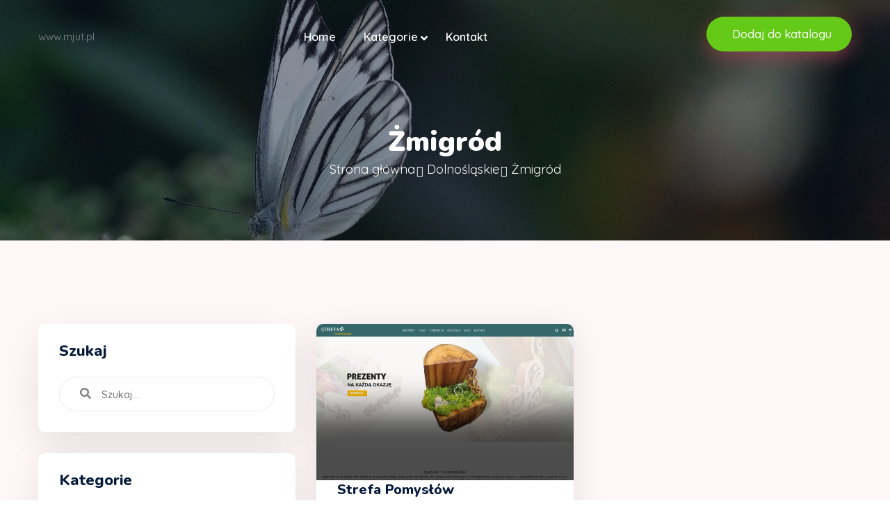

--- FILE ---
content_type: text/html; charset=UTF-8
request_url: http://www.mjut.pl/category-267-zmigrod
body_size: 11996
content:
<!doctype html>
<html lang="pl">
<head>
                <meta charset="UTF-8">
        <meta name="viewport"
              content="width=device-width, initial-scale=1.0, minimum-scale=1.0">
        <meta http-equiv="X-UA-Compatible" content="ie=edge">
        <title>Żmigród - www.mjut.pl</title>

        
    
    <link href="https://fonts.googleapis.com/css2?family=Nunito:ital,wght@0,300;0,400;0,600;0,700;0,800;0,900;1,300;1,400;1,600;1,700;1,800;1,900&display=swap"
          rel="stylesheet">
    <link href="https://fonts.googleapis.com/css2?family=Quicksand:wght@300;400;500;600;700&display=swap"
          rel="stylesheet">

    <!-- Stylesheets -->
    <link crossorigin="anonymous" href="https://cdnjs.cloudflare.com/ajax/libs/font-awesome/5.15.1/css/all.min.css"
          integrity="sha512-+4zCK9k+qNFUR5X+cKL9EIR+ZOhtIloNl9GIKS57V1MyNsYpYcUrUeQc9vNfzsWfV28IaLL3i96P9sdNyeRssA=="
          rel="stylesheet"/>
    <link href="/files/bootstrap.css" rel="stylesheet">
    <link href="/files/color.css" rel="stylesheet">
    <link href="/files/style.css" rel="stylesheet">
    <link href="/files/responsive.css" rel="stylesheet">
</head>
<body>

    <header class="main-header style-two">


        <div class="header-lower">
            <div class="auto-container">
                <div class="outer-box">
                    <div class="logo-box">
                        www.mjut.pl
                    </div>
                    <div class="menu-area">

                        <div class="mobile-nav-toggler">
                            <i class="icon-bar"></i>
                            <i class="icon-bar"></i>
                            <i class="icon-bar"></i>
                        </div>
                        <nav class="main-menu navbar-expand-md navbar-light">
                            <div class="collapse navbar-collapse show clearfix" id="navbarSupportedContent">
                                <ul class="navigation clearfix">
                                    <li><a href="/">Home</a>
                                    </li>
                                    <li class="dropdown"><a href="#">Kategorie</a>
                                        <ul>
                                                                                            <li>
                                                    <a href="/category-1-slaskie/">Śląskie</a>
                                                </li>
                                                                                            <li>
                                                    <a href="/category-2-opolskie/">Opolskie</a>
                                                </li>
                                                                                            <li>
                                                    <a href="/category-3-lubuskie/">Lubuskie</a>
                                                </li>
                                                                                            <li>
                                                    <a href="/category-4-podlaskie/">Podlaskie</a>
                                                </li>
                                                                                            <li>
                                                    <a href="/category-5-zagranica/">Zagranica</a>
                                                </li>
                                                                                            <li>
                                                    <a href="/category-6-swietokrzyskie/">Świętokrzyskie</a>
                                                </li>
                                                                                            <li>
                                                    <a href="/category-7-lodzkie/">Łódzkie</a>
                                                </li>
                                                                                            <li>
                                                    <a href="/category-8-podkarpackie/">Podkarpackie</a>
                                                </li>
                                                                                            <li>
                                                    <a href="/category-9-wielkopolskie/">Wielkopolskie</a>
                                                </li>
                                                                                            <li>
                                                    <a href="/category-10-malopolskie/">Małopolskie</a>
                                                </li>
                                                                                            <li>
                                                    <a href="/category-11-pomorskie/">Pomorskie</a>
                                                </li>
                                                                                            <li>
                                                    <a href="/category-12-zachodniopomorskie/">Zachodniopomorskie</a>
                                                </li>
                                                                                            <li>
                                                    <a href="/category-13-dolnoslaskie/">Dolnośląskie</a>
                                                </li>
                                                                                            <li>
                                                    <a href="/category-14-lubelskie/">Lubelskie</a>
                                                </li>
                                                                                            <li>
                                                    <a href="/category-15-warminsko-mazurskie/">Warmińsko-mazurskie</a>
                                                </li>
                                                                                            <li>
                                                    <a href="/category-16-mazowieckie/">Mazowieckie</a>
                                                </li>
                                                                                            <li>
                                                    <a href="/category-17-kujawsko-pomorskie/">Kujawsko-pomorskie</a>
                                                </li>
                                                                                    </ul>
                                        <div class="dropdown-btn"><span class="fas fa-angle-down"></span></div>
                                    </li>
                                    <li><a href="/kontakt">Kontakt</a></li>
                                </ul>
                            </div>
                        </nav>
                    </div>
                    <div class="btn-box">
                        <a class="theme-btn-one" href="/dodaj"><i class="fa fa=plus"></i>Dodaj do
                            katalogu</a>
                    </div>
                </div>
            </div>
        </div>
    </header>
            <section class="page-title style-two" style="background-image: url(/files/hero.jpg);">
            <div class="auto-container">
                <div class="content-box centred mr-0 pt-5">
                    <div class="title pt-5">
                        <h1>Żmigród</h1>
                    </div>
                    <ul class="bread-crumb clearfix">
                                                                                    <li><a href="/">Strona główna</a></li>
                                                                                                                <li><a href="/category-13-dolnoslaskie/">Dolnośląskie</a></li>
                                                                                                                <li>Żmigród</li>
                                                                        </ul>
                </div>
            </div>
        </section>
        <section class="category-details bg-color-2">
        <div class="auto-container">
            <div class="row clearfix">
                <div class="col-lg-4 col-md-12 col-sm-12 sidebar-side">
                    <div class="default-sidebar category-sidebar">
                        <div class="sidebar-search sidebar-widget">
                            <div class="widget-title">
                                <h3>Szukaj</h3>
                            </div>
                            <div class="widget-content">
                                <form action="/szukaj" method="post" class="search-form">
                                    <div class="form-group">
                                        <input type="search" name="q" placeholder="Szukaj..." required="">
                                        <button type="submit"><i class="fa fa-search"></i></button>
                                    </div>


                                </form>
                            </div>
                        </div>
                        <div class="sidebar-category sidebar-widget">
                            <div class="widget-title">
                                <h3>Kategorie</h3>
                            </div>
                            <div class="widget-content">
                                <ul class="category-list">
                                                                            <li class="dropdown">
                                            <a href="/category-1-slaskie/">
                                                Śląskie <small>167 Firm</small>

                                            </a>
                                                <ul class="ml-3">
                                                                                                            <li>
                                                            <a href="/category-30-plawniowice/">Pławniowice
                                                                (<small>1</small>)</a>
                                                        </li>
                                                                                                            <li>
                                                            <a href="/category-32-ruda-slaska/">Ruda Śląska
                                                                (<small>2</small>)</a>
                                                        </li>
                                                                                                            <li>
                                                            <a href="/category-33-radzionkow/">Radzionków
                                                                (<small>3</small>)</a>
                                                        </li>
                                                                                                            <li>
                                                            <a href="/category-34-bielsko-biala/">Bielsko-Biała
                                                                (<small>16</small>)</a>
                                                        </li>
                                                                                                            <li>
                                                            <a href="/category-41-czechowice-dziedzice/">Czechowice-Dziedzice
                                                                (<small>1</small>)</a>
                                                        </li>
                                                                                                            <li>
                                                            <a href="/category-52-zawiercie/">Zawiercie
                                                                (<small>1</small>)</a>
                                                        </li>
                                                                                                            <li>
                                                            <a href="/category-54-katowice/">Katowice
                                                                (<small>23</small>)</a>
                                                        </li>
                                                                                                            <li>
                                                            <a href="/category-55-raciborz/">Racibórz
                                                                (<small>3</small>)</a>
                                                        </li>
                                                                                                            <li>
                                                            <a href="/category-56-bystra/">Bystra
                                                                (<small>1</small>)</a>
                                                        </li>
                                                                                                            <li>
                                                            <a href="/category-73-miedzyrzecze-gorne/">Międzyrzecze Górne
                                                                (<small>1</small>)</a>
                                                        </li>
                                                                                                            <li>
                                                            <a href="/category-79-ustron/">Ustroń
                                                                (<small>1</small>)</a>
                                                        </li>
                                                                                                            <li>
                                                            <a href="/category-87-czestochowa/">Częstochowa
                                                                (<small>8</small>)</a>
                                                        </li>
                                                                                                            <li>
                                                            <a href="/category-97-gora/">Góra
                                                                (<small>1</small>)</a>
                                                        </li>
                                                                                                            <li>
                                                            <a href="/category-113-bedzin/">Będzin
                                                                (<small>2</small>)</a>
                                                        </li>
                                                                                                            <li>
                                                            <a href="/category-134-czerwionka-leszczyny/">Czerwionka-Leszczyny
                                                                (<small>1</small>)</a>
                                                        </li>
                                                                                                            <li>
                                                            <a href="/category-159-sosnowiec/">Sosnowiec
                                                                (<small>6</small>)</a>
                                                        </li>
                                                                                                            <li>
                                                            <a href="/category-165-zabrze/">Zabrze
                                                                (<small>1</small>)</a>
                                                        </li>
                                                                                                            <li>
                                                            <a href="/category-168-gliwice/">Gliwice
                                                                (<small>10</small>)</a>
                                                        </li>
                                                                                                            <li>
                                                            <a href="/category-178-tychy/">Tychy
                                                                (<small>6</small>)</a>
                                                        </li>
                                                                                                            <li>
                                                            <a href="/category-181-bobrowniki/">Bobrowniki
                                                                (<small>1</small>)</a>
                                                        </li>
                                                                                                            <li>
                                                            <a href="/category-182-goleszow/">Goleszów
                                                                (<small>1</small>)</a>
                                                        </li>
                                                                                                            <li>
                                                            <a href="/category-187-klobuck/">Kłobuck
                                                                (<small>1</small>)</a>
                                                        </li>
                                                                                                            <li>
                                                            <a href="/category-201-jaworze/">Jaworze
                                                                (<small>2</small>)</a>
                                                        </li>
                                                                                                            <li>
                                                            <a href="/category-210-blachownia/">Blachownia
                                                                (<small>1</small>)</a>
                                                        </li>
                                                                                                            <li>
                                                            <a href="/category-213-czaniec/">Czaniec
                                                                (<small>1</small>)</a>
                                                        </li>
                                                                                                            <li>
                                                            <a href="/category-216-rybnik/">Rybnik
                                                                (<small>8</small>)</a>
                                                        </li>
                                                                                                            <li>
                                                            <a href="/category-219-chorzow/">Chorzów
                                                                (<small>8</small>)</a>
                                                        </li>
                                                                                                            <li>
                                                            <a href="/category-234-pszczyna/">Pszczyna
                                                                (<small>2</small>)</a>
                                                        </li>
                                                                                                            <li>
                                                            <a href="/category-240-poczesna/">Poczesna
                                                                (<small>1</small>)</a>
                                                        </li>
                                                                                                            <li>
                                                            <a href="/category-251-tarnowskie-gory/">Tarnowskie Góry
                                                                (<small>6</small>)</a>
                                                        </li>
                                                                                                            <li>
                                                            <a href="/category-258-zywiec/">Żywiec
                                                                (<small>4</small>)</a>
                                                        </li>
                                                                                                            <li>
                                                            <a href="/category-265-mikolow/">Mikołów
                                                                (<small>5</small>)</a>
                                                        </li>
                                                                                                            <li>
                                                            <a href="/category-266-biala/">Biała
                                                                (<small>1</small>)</a>
                                                        </li>
                                                                                                            <li>
                                                            <a href="/category-281-piekary-slaskie/">Piekary Śląskie
                                                                (<small>1</small>)</a>
                                                        </li>
                                                                                                            <li>
                                                            <a href="/category-283-sosnicowice/">Sośnicowice
                                                                (<small>1</small>)</a>
                                                        </li>
                                                                                                            <li>
                                                            <a href="/category-291-pogorze/">Pogórze
                                                                (<small>1</small>)</a>
                                                        </li>
                                                                                                            <li>
                                                            <a href="/category-298-swietochlowice/">Świętochłowice
                                                                (<small>1</small>)</a>
                                                        </li>
                                                                                                            <li>
                                                            <a href="/category-302-grabowa/">Grabowa
                                                                (<small>1</small>)</a>
                                                        </li>
                                                                                                            <li>
                                                            <a href="/category-318-bytom/">Bytom
                                                                (<small>3</small>)</a>
                                                        </li>
                                                                                                            <li>
                                                            <a href="/category-322-cieszyn/">Cieszyn
                                                                (<small>1</small>)</a>
                                                        </li>
                                                                                                            <li>
                                                            <a href="/category-332-jaworzno/">Jaworzno
                                                                (<small>1</small>)</a>
                                                        </li>
                                                                                                            <li>
                                                            <a href="/category-335-miedzno/">Miedźno
                                                                (<small>1</small>)</a>
                                                        </li>
                                                                                                            <li>
                                                            <a href="/category-345-radostkow/">Radostków
                                                                (<small>1</small>)</a>
                                                        </li>
                                                                                                            <li>
                                                            <a href="/category-349-kuznia-raciborska/">Kuźnia Raciborska
                                                                (<small>1</small>)</a>
                                                        </li>
                                                                                                            <li>
                                                            <a href="/category-366-konopiska/">Konopiska
                                                                (<small>1</small>)</a>
                                                        </li>
                                                                                                            <li>
                                                            <a href="/category-369-myszkow/">Myszków
                                                                (<small>1</small>)</a>
                                                        </li>
                                                                                                            <li>
                                                            <a href="/category-378-zory/">Żory
                                                                (<small>2</small>)</a>
                                                        </li>
                                                                                                            <li>
                                                            <a href="/category-381-jasienica-357/">Jasienica 357
                                                                (<small>1</small>)</a>
                                                        </li>
                                                                                                            <li>
                                                            <a href="/category-387-myslowice/">Mysłowice
                                                                (<small>1</small>)</a>
                                                        </li>
                                                                                                            <li>
                                                            <a href="/category-390-czeladz/">Czeladź
                                                                (<small>2</small>)</a>
                                                        </li>
                                                                                                            <li>
                                                            <a href="/category-397-libidza/">Libidza
                                                                (<small>1</small>)</a>
                                                        </li>
                                                                                                            <li>
                                                            <a href="/category-409-simoradz/">Simoradz
                                                                (<small>1</small>)</a>
                                                        </li>
                                                                                                            <li>
                                                            <a href="/category-418-czarna-wies/">Czarna Wieś
                                                                (<small>1</small>)</a>
                                                        </li>
                                                                                                            <li>
                                                            <a href="/category-428-zarki/">Żarki
                                                                (<small>1</small>)</a>
                                                        </li>
                                                                                                            <li>
                                                            <a href="/category-429-jastrzebie-zdroj/">Jastrzębie Zdrój
                                                                (<small>1</small>)</a>
                                                        </li>
                                                                                                            <li>
                                                            <a href="/category-436-popow/">Popów
                                                                (<small>1</small>)</a>
                                                        </li>
                                                                                                            <li>
                                                            <a href="/category-454-bojszowy/">Bojszowy
                                                                (<small>1</small>)</a>
                                                        </li>
                                                                                                            <li>
                                                            <a href="/category-457-chalupki/">Chałupki
                                                                (<small>1</small>)</a>
                                                        </li>
                                                                                                            <li>
                                                            <a href="/category-465-babice/">Babice
                                                                (<small>1</small>)</a>
                                                        </li>
                                                                                                            <li>
                                                            <a href="/category-468-kobior/">Kobiór
                                                                (<small>2</small>)</a>
                                                        </li>
                                                                                                            <li>
                                                            <a href="/category-498-olsztyn/">Olsztyn
                                                                (<small>1</small>)</a>
                                                        </li>
                                                                                                            <li>
                                                            <a href="/category-513-naklo-slaskie/">Nakło Śląskie
                                                                (<small>1</small>)</a>
                                                        </li>
                                                                                                            <li>
                                                            <a href="/category-517-dabrowa-gornicza/">Dąbrowa Górnicza
                                                                (<small>1</small>)</a>
                                                        </li>
                                                                                                            <li>
                                                            <a href="/category-522-istebna/">Istebna
                                                                (<small>1</small>)</a>
                                                        </li>
                                                                                                            <li>
                                                            <a href="/category-524-zabrzeg/">Zabrzeg
                                                                (<small>1</small>)</a>
                                                        </li>
                                                                                                    </ul>
                                        </li>
                                                                            <li class="dropdown">
                                            <a href="/category-2-opolskie/">
                                                Opolskie <small>24 Firm</small>

                                            </a>
                                                <ul class="ml-3">
                                                                                                            <li>
                                                            <a href="/category-82-opole/">Opole
                                                                (<small>8</small>)</a>
                                                        </li>
                                                                                                            <li>
                                                            <a href="/category-106-jedrynie/">Jędrynie
                                                                (<small>1</small>)</a>
                                                        </li>
                                                                                                            <li>
                                                            <a href="/category-167-sowczyce/">Sowczyce
                                                                (<small>1</small>)</a>
                                                        </li>
                                                                                                            <li>
                                                            <a href="/category-180-skarbimierz/">Skarbimierz
                                                                (<small>1</small>)</a>
                                                        </li>
                                                                                                            <li>
                                                            <a href="/category-186-biala/">Biała
                                                                (<small>1</small>)</a>
                                                        </li>
                                                                                                            <li>
                                                            <a href="/category-195-zdzieszowice/">Zdzieszowice
                                                                (<small>1</small>)</a>
                                                        </li>
                                                                                                            <li>
                                                            <a href="/category-252-gogolin/">Gogolin
                                                                (<small>1</small>)</a>
                                                        </li>
                                                                                                            <li>
                                                            <a href="/category-282-kluczbork/">Kluczbork
                                                                (<small>1</small>)</a>
                                                        </li>
                                                                                                            <li>
                                                            <a href="/category-310-olesno/">Olesno
                                                                (<small>1</small>)</a>
                                                        </li>
                                                                                                            <li>
                                                            <a href="/category-315-bogacica/">Bogacica
                                                                (<small>1</small>)</a>
                                                        </li>
                                                                                                            <li>
                                                            <a href="/category-333-glubczyce/">Głubczyce
                                                                (<small>1</small>)</a>
                                                        </li>
                                                                                                            <li>
                                                            <a href="/category-340-strzelce-opolskie/">Strzelce Opolskie
                                                                (<small>1</small>)</a>
                                                        </li>
                                                                                                            <li>
                                                            <a href="/category-398-kedzierzyn-kozle/">Kędzierzyn-Koźle
                                                                (<small>2</small>)</a>
                                                        </li>
                                                                                                            <li>
                                                            <a href="/category-413-kolonowskie/">Kolonowskie
                                                                (<small>1</small>)</a>
                                                        </li>
                                                                                                            <li>
                                                            <a href="/category-444-babice/">Babice
                                                                (<small>1</small>)</a>
                                                        </li>
                                                                                                            <li>
                                                            <a href="/category-489-raciborz/">Racibórz
                                                                (<small>1</small>)</a>
                                                        </li>
                                                                                                    </ul>
                                        </li>
                                                                            <li class="dropdown">
                                            <a href="/category-3-lubuskie/">
                                                Lubuskie <small>24 Firm</small>

                                            </a>
                                                <ul class="ml-3">
                                                                                                            <li>
                                                            <a href="/category-63-zielona-gora/">Zielona Góra
                                                                (<small>10</small>)</a>
                                                        </li>
                                                                                                            <li>
                                                            <a href="/category-67-nowa-sol/">Nowa Sól
                                                                (<small>2</small>)</a>
                                                        </li>
                                                                                                            <li>
                                                            <a href="/category-85-dabrowka-wielkopolska/">Dąbrówka Wielkopolska
                                                                (<small>1</small>)</a>
                                                        </li>
                                                                                                            <li>
                                                            <a href="/category-109-gorzow-wielkopolski/">Gorzów Wielkopolski
                                                                (<small>4</small>)</a>
                                                        </li>
                                                                                                            <li>
                                                            <a href="/category-117-swidnica/">Świdnica
                                                                (<small>1</small>)</a>
                                                        </li>
                                                                                                            <li>
                                                            <a href="/category-257-strzelce-krajenskie/">Strzelce Krajeńskie
                                                                (<small>1</small>)</a>
                                                        </li>
                                                                                                            <li>
                                                            <a href="/category-354-zary/">Żary
                                                                (<small>1</small>)</a>
                                                        </li>
                                                                                                            <li>
                                                            <a href="/category-364-przylep/">Przylep
                                                                (<small>1</small>)</a>
                                                        </li>
                                                                                                            <li>
                                                            <a href="/category-396-sulechow/">Sulechów
                                                                (<small>1</small>)</a>
                                                        </li>
                                                                                                            <li>
                                                            <a href="/category-440-lagow-lubuski/">Łagów Lubuski
                                                                (<small>1</small>)</a>
                                                        </li>
                                                                                                            <li>
                                                            <a href="/category-505-nowe-miasteczko/">Nowe Miasteczko
                                                                (<small>1</small>)</a>
                                                        </li>
                                                                                                    </ul>
                                        </li>
                                                                            <li class="dropdown">
                                            <a href="/category-4-podlaskie/">
                                                Podlaskie <small>19 Firm</small>

                                            </a>
                                                <ul class="ml-3">
                                                                                                            <li>
                                                            <a href="/category-60-bialystok/">Białystok
                                                                (<small>7</small>)</a>
                                                        </li>
                                                                                                            <li>
                                                            <a href="/category-78-lapy/">Łapy
                                                                (<small>1</small>)</a>
                                                        </li>
                                                                                                            <li>
                                                            <a href="/category-119-lomza/">Łomża
                                                                (<small>2</small>)</a>
                                                        </li>
                                                                                                            <li>
                                                            <a href="/category-260-zambrow/">Zambrów
                                                                (<small>1</small>)</a>
                                                        </li>
                                                                                                            <li>
                                                            <a href="/category-280-kleosin/">Kleosin
                                                                (<small>1</small>)</a>
                                                        </li>
                                                                                                            <li>
                                                            <a href="/category-308-siemiatycze/">Siemiatycze
                                                                (<small>1</small>)</a>
                                                        </li>
                                                                                                            <li>
                                                            <a href="/category-330-sobolewo/">Sobolewo
                                                                (<small>1</small>)</a>
                                                        </li>
                                                                                                            <li>
                                                            <a href="/category-385-zalesiany/">Zalesiany
                                                                (<small>1</small>)</a>
                                                        </li>
                                                                                                            <li>
                                                            <a href="/category-400-ignatki/">Ignatki
                                                                (<small>1</small>)</a>
                                                        </li>
                                                                                                            <li>
                                                            <a href="/category-433-nowe-piekuty/">Nowe Piekuty
                                                                (<small>1</small>)</a>
                                                        </li>
                                                                                                            <li>
                                                            <a href="/category-451-suwalki/">Suwałki
                                                                (<small>1</small>)</a>
                                                        </li>
                                                                                                            <li>
                                                            <a href="/category-514-radzilow/">Radziłów
                                                                (<small>1</small>)</a>
                                                        </li>
                                                                                                    </ul>
                                        </li>
                                                                            <li class="dropdown">
                                            <a href="/category-5-zagranica/">
                                                Zagranica <small>5 Firm</small>

                                            </a>
                                                <ul class="ml-3">
                                                                                                            <li>
                                                            <a href="/category-156-bydgoszcz/">Bydgoszcz
                                                                (<small>0</small>)</a>
                                                        </li>
                                                                                                            <li>
                                                            <a href="/category-273-czeladz/">Czeladź
                                                                (<small>1</small>)</a>
                                                        </li>
                                                                                                            <li>
                                                            <a href="/category-347-foz-do-sousa/">Foz do Sousa
                                                                (<small>1</small>)</a>
                                                        </li>
                                                                                                            <li>
                                                            <a href="/category-499-biskupiec/">Biskupiec
                                                                (<small>1</small>)</a>
                                                        </li>
                                                                                                            <li>
                                                            <a href="/category-502-schijndel/">Schijndel
                                                                (<small>1</small>)</a>
                                                        </li>
                                                                                                            <li>
                                                            <a href="/category-529-warszawa/">Warszawa
                                                                (<small>1</small>)</a>
                                                        </li>
                                                                                                    </ul>
                                        </li>
                                                                            <li class="dropdown">
                                            <a href="/category-6-swietokrzyskie/">
                                                Świętokrzyskie <small>18 Firm</small>

                                            </a>
                                                <ul class="ml-3">
                                                                                                            <li>
                                                            <a href="/category-19-kielce/">Kielce
                                                                (<small>9</small>)</a>
                                                        </li>
                                                                                                            <li>
                                                            <a href="/category-89-machocice-kapitulne/">Mąchocice Kapitulne
                                                                (<small>1</small>)</a>
                                                        </li>
                                                                                                            <li>
                                                            <a href="/category-96-kunow/">Kunów
                                                                (<small>1</small>)</a>
                                                        </li>
                                                                                                            <li>
                                                            <a href="/category-183-sedziszow/">Sędziszów
                                                                (<small>1</small>)</a>
                                                        </li>
                                                                                                            <li>
                                                            <a href="/category-199-jedrzejow/">Jędrzejów
                                                                (<small>1</small>)</a>
                                                        </li>
                                                                                                            <li>
                                                            <a href="/category-225-starachowice/">Starachowice
                                                                (<small>1</small>)</a>
                                                        </li>
                                                                                                            <li>
                                                            <a href="/category-374-malogoszcz/">Małogoszcz
                                                                (<small>1</small>)</a>
                                                        </li>
                                                                                                            <li>
                                                            <a href="/category-386-sandomierz/">Sandomierz
                                                                (<small>3</small>)</a>
                                                        </li>
                                                                                                    </ul>
                                        </li>
                                                                            <li class="dropdown">
                                            <a href="/category-7-lodzkie/">
                                                Łódzkie <small>78 Firm</small>

                                            </a>
                                                <ul class="ml-3">
                                                                                                            <li>
                                                            <a href="/category-39-lodz/">Łódź
                                                                (<small>44</small>)</a>
                                                        </li>
                                                                                                            <li>
                                                            <a href="/category-53-sieradz/">Sieradz
                                                                (<small>3</small>)</a>
                                                        </li>
                                                                                                            <li>
                                                            <a href="/category-68-radomsko/">Radomsko
                                                                (<small>3</small>)</a>
                                                        </li>
                                                                                                            <li>
                                                            <a href="/category-70-konstantynow-lodzki/">Konstantynów Łódzki
                                                                (<small>2</small>)</a>
                                                        </li>
                                                                                                            <li>
                                                            <a href="/category-74-kutno/">Kutno
                                                                (<small>1</small>)</a>
                                                        </li>
                                                                                                            <li>
                                                            <a href="/category-83-widawska-44a/">Widawska 44a
                                                                (<small>1</small>)</a>
                                                        </li>
                                                                                                            <li>
                                                            <a href="/category-124-rabien/">Rąbień
                                                                (<small>1</small>)</a>
                                                        </li>
                                                                                                            <li>
                                                            <a href="/category-127-pabianice/">Pabianice
                                                                (<small>4</small>)</a>
                                                        </li>
                                                                                                            <li>
                                                            <a href="/category-139-krzyzanow/">Krzyżanów
                                                                (<small>1</small>)</a>
                                                        </li>
                                                                                                            <li>
                                                            <a href="/category-154-tuszyn/">Tuszyn
                                                                (<small>1</small>)</a>
                                                        </li>
                                                                                                            <li>
                                                            <a href="/category-163-skierniewice/">Skierniewice
                                                                (<small>4</small>)</a>
                                                        </li>
                                                                                                            <li>
                                                            <a href="/category-220-goszczanow/">Goszczanów
                                                                (<small>1</small>)</a>
                                                        </li>
                                                                                                            <li>
                                                            <a href="/category-270-wieruszow/">Wieruszów
                                                                (<small>2</small>)</a>
                                                        </li>
                                                                                                            <li>
                                                            <a href="/category-276-wisniowa-gora/">Wiśniowa Góra
                                                                (<small>1</small>)</a>
                                                        </li>
                                                                                                            <li>
                                                            <a href="/category-287-krosniewice/">Krośniewice
                                                                (<small>1</small>)</a>
                                                        </li>
                                                                                                            <li>
                                                            <a href="/category-304-krezce/">Krężce
                                                                (<small>1</small>)</a>
                                                        </li>
                                                                                                            <li>
                                                            <a href="/category-370-piotrkow-trybunalski/">Piotrków Trybunalski
                                                                (<small>1</small>)</a>
                                                        </li>
                                                                                                            <li>
                                                            <a href="/category-380-lask/">Łask
                                                                (<small>1</small>)</a>
                                                        </li>
                                                                                                            <li>
                                                            <a href="/category-420-kleszczow/">Kleszczów
                                                                (<small>1</small>)</a>
                                                        </li>
                                                                                                            <li>
                                                            <a href="/category-491-tomaszow-mazowiecki/">Tomaszów Mazowiecki
                                                                (<small>1</small>)</a>
                                                        </li>
                                                                                                            <li>
                                                            <a href="/category-510-strykow/">Stryków
                                                                (<small>1</small>)</a>
                                                        </li>
                                                                                                            <li>
                                                            <a href="/category-511-belchatow/">Bełchatów
                                                                (<small>1</small>)</a>
                                                        </li>
                                                                                                            <li>
                                                            <a href="/category-520-kluki/">Kluki
                                                                (<small>1</small>)</a>
                                                        </li>
                                                                                                    </ul>
                                        </li>
                                                                            <li class="dropdown">
                                            <a href="/category-8-podkarpackie/">
                                                Podkarpackie <small>37 Firm</small>

                                            </a>
                                                <ul class="ml-3">
                                                                                                            <li>
                                                            <a href="/category-37-rzeszow/">Rzeszów
                                                                (<small>6</small>)</a>
                                                        </li>
                                                                                                            <li>
                                                            <a href="/category-102-laka/">Łąka
                                                                (<small>1</small>)</a>
                                                        </li>
                                                                                                            <li>
                                                            <a href="/category-105-jaslo/">Jasło
                                                                (<small>3</small>)</a>
                                                        </li>
                                                                                                            <li>
                                                            <a href="/category-126-krosno/">Krosno
                                                                (<small>3</small>)</a>
                                                        </li>
                                                                                                            <li>
                                                            <a href="/category-147-kolbuszowa/">Kolbuszowa
                                                                (<small>2</small>)</a>
                                                        </li>
                                                                                                            <li>
                                                            <a href="/category-148-ropczyce/">Ropczyce
                                                                (<small>1</small>)</a>
                                                        </li>
                                                                                                            <li>
                                                            <a href="/category-169-trepcza/">Trepcza
                                                                (<small>1</small>)</a>
                                                        </li>
                                                                                                            <li>
                                                            <a href="/category-188-umieszcz/">Umieszcz
                                                                (<small>1</small>)</a>
                                                        </li>
                                                                                                            <li>
                                                            <a href="/category-221-glogow-malopolski/">Głogów Małopolski
                                                                (<small>2</small>)</a>
                                                        </li>
                                                                                                            <li>
                                                            <a href="/category-241-sedziszow-malopolski/">Sędziszów Małopolski
                                                                (<small>1</small>)</a>
                                                        </li>
                                                                                                            <li>
                                                            <a href="/category-274-krasne/">Krasne
                                                                (<small>1</small>)</a>
                                                        </li>
                                                                                                            <li>
                                                            <a href="/category-279-kolbuszowa-dolna/">Kolbuszowa Dolna
                                                                (<small>1</small>)</a>
                                                        </li>
                                                                                                            <li>
                                                            <a href="/category-289-lancut/">Łańcut
                                                                (<small>3</small>)</a>
                                                        </li>
                                                                                                            <li>
                                                            <a href="/category-316-pilzno/">Pilzno
                                                                (<small>2</small>)</a>
                                                        </li>
                                                                                                            <li>
                                                            <a href="/category-362-chorzelow/">Chorzelów
                                                                (<small>1</small>)</a>
                                                        </li>
                                                                                                            <li>
                                                            <a href="/category-384-mielec/">Mielec
                                                                (<small>1</small>)</a>
                                                        </li>
                                                                                                            <li>
                                                            <a href="/category-391-korczyna/">Korczyna
                                                                (<small>1</small>)</a>
                                                        </li>
                                                                                                            <li>
                                                            <a href="/category-394-jasionka/">Jasionka
                                                                (<small>1</small>)</a>
                                                        </li>
                                                                                                            <li>
                                                            <a href="/category-463-stalowa-wola/">Stalowa Wola
                                                                (<small>1</small>)</a>
                                                        </li>
                                                                                                            <li>
                                                            <a href="/category-467-bialobrzegi/">Białobrzegi
                                                                (<small>1</small>)</a>
                                                        </li>
                                                                                                            <li>
                                                            <a href="/category-480-rudnik-nad-sanem/">Rudnik nad Sanem
                                                                (<small>1</small>)</a>
                                                        </li>
                                                                                                            <li>
                                                            <a href="/category-488-przemysl/">Przemyśl
                                                                (<small>1</small>)</a>
                                                        </li>
                                                                                                            <li>
                                                            <a href="/category-515-zyrakow/">Żyraków
                                                                (<small>1</small>)</a>
                                                        </li>
                                                                                                    </ul>
                                        </li>
                                                                            <li class="dropdown">
                                            <a href="/category-9-wielkopolskie/">
                                                Wielkopolskie <small>148 Firm</small>

                                            </a>
                                                <ul class="ml-3">
                                                                                                            <li>
                                                            <a href="/category-29-poznan/">Poznań
                                                                (<small>52</small>)</a>
                                                        </li>
                                                                                                            <li>
                                                            <a href="/category-38-puszczykowo/">Puszczykowo
                                                                (<small>1</small>)</a>
                                                        </li>
                                                                                                            <li>
                                                            <a href="/category-42-srem/">Śrem
                                                                (<small>2</small>)</a>
                                                        </li>
                                                                                                            <li>
                                                            <a href="/category-45-lekno/">Łękno
                                                                (<small>1</small>)</a>
                                                        </li>
                                                                                                            <li>
                                                            <a href="/category-64-rokietnica/">Rokietnica
                                                                (<small>1</small>)</a>
                                                        </li>
                                                                                                            <li>
                                                            <a href="/category-66-swarzedz/">Swarzędz
                                                                (<small>4</small>)</a>
                                                        </li>
                                                                                                            <li>
                                                            <a href="/category-69-kolo/">Koło
                                                                (<small>2</small>)</a>
                                                        </li>
                                                                                                            <li>
                                                            <a href="/category-75-ostrow-wielkopolski/">Ostrów Wielkopolski
                                                                (<small>5</small>)</a>
                                                        </li>
                                                                                                            <li>
                                                            <a href="/category-95-kalisz/">Kalisz
                                                                (<small>2</small>)</a>
                                                        </li>
                                                                                                            <li>
                                                            <a href="/category-107-robakowo/">Robakowo
                                                                (<small>1</small>)</a>
                                                        </li>
                                                                                                            <li>
                                                            <a href="/category-138-pleszew/">Pleszew
                                                                (<small>2</small>)</a>
                                                        </li>
                                                                                                            <li>
                                                            <a href="/category-143-swieciechowa/">Święciechowa
                                                                (<small>1</small>)</a>
                                                        </li>
                                                                                                            <li>
                                                            <a href="/category-170-zbaszyn/">Zbąszyń
                                                                (<small>1</small>)</a>
                                                        </li>
                                                                                                            <li>
                                                            <a href="/category-173-wloszakowice/">Włoszakowice
                                                                (<small>2</small>)</a>
                                                        </li>
                                                                                                            <li>
                                                            <a href="/category-176-zlotniki/">Złotniki
                                                                (<small>2</small>)</a>
                                                        </li>
                                                                                                            <li>
                                                            <a href="/category-184-olszowa/">Olszowa
                                                                (<small>2</small>)</a>
                                                        </li>
                                                                                                            <li>
                                                            <a href="/category-191-przezmierowo/">Przeźmierowo
                                                                (<small>2</small>)</a>
                                                        </li>
                                                                                                            <li>
                                                            <a href="/category-193-jarocin/">Jarocin
                                                                (<small>3</small>)</a>
                                                        </li>
                                                                                                            <li>
                                                            <a href="/category-194-konin/">Konin
                                                                (<small>3</small>)</a>
                                                        </li>
                                                                                                            <li>
                                                            <a href="/category-200-jaraczewo/">Jaraczewo
                                                                (<small>1</small>)</a>
                                                        </li>
                                                                                                            <li>
                                                            <a href="/category-207-czarnkow/">Czarnków
                                                                (<small>1</small>)</a>
                                                        </li>
                                                                                                            <li>
                                                            <a href="/category-215-lubon/">Luboń
                                                                (<small>2</small>)</a>
                                                        </li>
                                                                                                            <li>
                                                            <a href="/category-232-rawicz/">Rawicz
                                                                (<small>1</small>)</a>
                                                        </li>
                                                                                                            <li>
                                                            <a href="/category-248-sady/">Sady
                                                                (<small>1</small>)</a>
                                                        </li>
                                                                                                            <li>
                                                            <a href="/category-249-wtorek/">Wtórek
                                                                (<small>1</small>)</a>
                                                        </li>
                                                                                                            <li>
                                                            <a href="/category-254-szczytniki/">Szczytniki
                                                                (<small>1</small>)</a>
                                                        </li>
                                                                                                            <li>
                                                            <a href="/category-255-jasin/">Jasin
                                                                (<small>2</small>)</a>
                                                        </li>
                                                                                                            <li>
                                                            <a href="/category-259-orchowo/">Orchowo
                                                                (<small>1</small>)</a>
                                                        </li>
                                                                                                            <li>
                                                            <a href="/category-269-lipno/">Lipno
                                                                (<small>1</small>)</a>
                                                        </li>
                                                                                                            <li>
                                                            <a href="/category-284-wagrowiec/">Wągrowiec
                                                                (<small>3</small>)</a>
                                                        </li>
                                                                                                            <li>
                                                            <a href="/category-293-zakrzewo/">Zakrzewo
                                                                (<small>1</small>)</a>
                                                        </li>
                                                                                                            <li>
                                                            <a href="/category-303-tarnowo-podgorne/">Tarnowo Podgórne
                                                                (<small>1</small>)</a>
                                                        </li>
                                                                                                            <li>
                                                            <a href="/category-320-borowiec/">Borówiec
                                                                (<small>1</small>)</a>
                                                        </li>
                                                                                                            <li>
                                                            <a href="/category-321-roznowo/">Rożnowo
                                                                (<small>1</small>)</a>
                                                        </li>
                                                                                                            <li>
                                                            <a href="/category-324-zasutowo/">Zasutowo
                                                                (<small>1</small>)</a>
                                                        </li>
                                                                                                            <li>
                                                            <a href="/category-334-leszno/">Leszno
                                                                (<small>1</small>)</a>
                                                        </li>
                                                                                                            <li>
                                                            <a href="/category-350-nekla/">Nekla
                                                                (<small>1</small>)</a>
                                                        </li>
                                                                                                            <li>
                                                            <a href="/category-351-bralin/">Bralin
                                                                (<small>1</small>)</a>
                                                        </li>
                                                                                                            <li>
                                                            <a href="/category-352-krzemieniewo/">Krzemieniewo
                                                                (<small>1</small>)</a>
                                                        </li>
                                                                                                            <li>
                                                            <a href="/category-357-krotoszyn/">Krotoszyn
                                                                (<small>1</small>)</a>
                                                        </li>
                                                                                                            <li>
                                                            <a href="/category-361-suchy-las/">Suchy Las
                                                                (<small>1</small>)</a>
                                                        </li>
                                                                                                            <li>
                                                            <a href="/category-371-komorniki/">Komorniki
                                                                (<small>1</small>)</a>
                                                        </li>
                                                                                                            <li>
                                                            <a href="/category-375-kepno/">Kępno
                                                                (<small>1</small>)</a>
                                                        </li>
                                                                                                            <li>
                                                            <a href="/category-379-zlotkowo/">Złotkowo
                                                                (<small>1</small>)</a>
                                                        </li>
                                                                                                            <li>
                                                            <a href="/category-388-kornik/">Kórnik
                                                                (<small>1</small>)</a>
                                                        </li>
                                                                                                            <li>
                                                            <a href="/category-403-murowana-goslina/">Murowana Goślina
                                                                (<small>1</small>)</a>
                                                        </li>
                                                                                                            <li>
                                                            <a href="/category-406-slesin/">Ślesin
                                                                (<small>1</small>)</a>
                                                        </li>
                                                                                                            <li>
                                                            <a href="/category-408-pila/">Piła
                                                                (<small>3</small>)</a>
                                                        </li>
                                                                                                            <li>
                                                            <a href="/category-417-sroda-wielkopolska/">Środa Wielkopolska
                                                                (<small>1</small>)</a>
                                                        </li>
                                                                                                            <li>
                                                            <a href="/category-421-oborniki/">Oborniki
                                                                (<small>2</small>)</a>
                                                        </li>
                                                                                                            <li>
                                                            <a href="/category-424-plewiska/">Plewiska
                                                                (<small>1</small>)</a>
                                                        </li>
                                                                                                            <li>
                                                            <a href="/category-426-cekow/">Ceków
                                                                (<small>2</small>)</a>
                                                        </li>
                                                                                                            <li>
                                                            <a href="/category-432-koscian/">Kościan
                                                                (<small>1</small>)</a>
                                                        </li>
                                                                                                            <li>
                                                            <a href="/category-437-zelazkow/">Żelazków
                                                                (<small>2</small>)</a>
                                                        </li>
                                                                                                            <li>
                                                            <a href="/category-442-pniewy/">Pniewy
                                                                (<small>1</small>)</a>
                                                        </li>
                                                                                                            <li>
                                                            <a href="/category-449-wrzesnia/">Września
                                                                (<small>1</small>)</a>
                                                        </li>
                                                                                                            <li>
                                                            <a href="/category-456-wysogotowo/">Wysogotowo
                                                                (<small>1</small>)</a>
                                                        </li>
                                                                                                            <li>
                                                            <a href="/category-458-stare-miasto/">Stare Miasto
                                                                (<small>1</small>)</a>
                                                        </li>
                                                                                                            <li>
                                                            <a href="/category-470-krzyszkowo/">Krzyszkowo
                                                                (<small>1</small>)</a>
                                                        </li>
                                                                                                            <li>
                                                            <a href="/category-474-wyrzysk/">Wyrzysk
                                                                (<small>1</small>)</a>
                                                        </li>
                                                                                                            <li>
                                                            <a href="/category-479-dziembowo/">Dziembowo
                                                                (<small>1</small>)</a>
                                                        </li>
                                                                                                            <li>
                                                            <a href="/category-481-dabrowka/">Dąbrówka
                                                                (<small>1</small>)</a>
                                                        </li>
                                                                                                            <li>
                                                            <a href="/category-487-sroda-wlkp/">Środa Wlkp.
                                                                (<small>1</small>)</a>
                                                        </li>
                                                                                                            <li>
                                                            <a href="/category-492-kazimierz-biskupi/">Kazimierz Biskupi
                                                                (<small>1</small>)</a>
                                                        </li>
                                                                                                            <li>
                                                            <a href="/category-494-kostrzyn-wlkp/">Kostrzyn Wlkp.
                                                                (<small>1</small>)</a>
                                                        </li>
                                                                                                            <li>
                                                            <a href="/category-503-rydzyna/">Rydzyna
                                                                (<small>1</small>)</a>
                                                        </li>
                                                                                                            <li>
                                                            <a href="/category-504-lodz/">Łódź
                                                                (<small>1</small>)</a>
                                                        </li>
                                                                                                            <li>
                                                            <a href="/category-507-oborniki-k-poznan/">Oborniki k. Poznań
                                                                (<small>1</small>)</a>
                                                        </li>
                                                                                                            <li>
                                                            <a href="/category-527-owinska/">Owińska
                                                                (<small>1</small>)</a>
                                                        </li>
                                                                                                    </ul>
                                        </li>
                                                                            <li class="dropdown">
                                            <a href="/category-10-malopolskie/">
                                                Małopolskie <small>140 Firm</small>

                                            </a>
                                                <ul class="ml-3">
                                                                                                            <li>
                                                            <a href="/category-50-inwald/">Inwałd
                                                                (<small>1</small>)</a>
                                                        </li>
                                                                                                            <li>
                                                            <a href="/category-51-krakow/">Kraków
                                                                (<small>54</small>)</a>
                                                        </li>
                                                                                                            <li>
                                                            <a href="/category-77-mszana-dolna/">Mszana Dolna
                                                                (<small>2</small>)</a>
                                                        </li>
                                                                                                            <li>
                                                            <a href="/category-84-wadowice/">Wadowice
                                                                (<small>3</small>)</a>
                                                        </li>
                                                                                                            <li>
                                                            <a href="/category-86-rabka-zdroj/">Rabka-Zdrój
                                                                (<small>2</small>)</a>
                                                        </li>
                                                                                                            <li>
                                                            <a href="/category-103-tarnow/">Tarnów
                                                                (<small>5</small>)</a>
                                                        </li>
                                                                                                            <li>
                                                            <a href="/category-108-nowy-sacz/">Nowy Sącz
                                                                (<small>4</small>)</a>
                                                        </li>
                                                                                                            <li>
                                                            <a href="/category-110-olkusz/">Olkusz
                                                                (<small>2</small>)</a>
                                                        </li>
                                                                                                            <li>
                                                            <a href="/category-116-brzeszcze/">Brzeszcze
                                                                (<small>1</small>)</a>
                                                        </li>
                                                                                                            <li>
                                                            <a href="/category-123-andrychow/">Andrychów
                                                                (<small>3</small>)</a>
                                                        </li>
                                                                                                            <li>
                                                            <a href="/category-129-makow-podhalanski/">Maków Podhalański
                                                                (<small>1</small>)</a>
                                                        </li>
                                                                                                            <li>
                                                            <a href="/category-135-zielonki/">Zielonki
                                                                (<small>1</small>)</a>
                                                        </li>
                                                                                                            <li>
                                                            <a href="/category-137-nowy-targ/">Nowy Targ
                                                                (<small>4</small>)</a>
                                                        </li>
                                                                                                            <li>
                                                            <a href="/category-141-osiek/">Osiek
                                                                (<small>1</small>)</a>
                                                        </li>
                                                                                                            <li>
                                                            <a href="/category-142-radziszow/">Radziszów
                                                                (<small>1</small>)</a>
                                                        </li>
                                                                                                            <li>
                                                            <a href="/category-149-kozlow/">Kozłów
                                                                (<small>1</small>)</a>
                                                        </li>
                                                                                                            <li>
                                                            <a href="/category-175-wieliczka/">Wieliczka
                                                                (<small>4</small>)</a>
                                                        </li>
                                                                                                            <li>
                                                            <a href="/category-177-brzesko/">Brzesko
                                                                (<small>2</small>)</a>
                                                        </li>
                                                                                                            <li>
                                                            <a href="/category-185-marcyporeba/">Marcyporęba
                                                                (<small>0</small>)</a>
                                                        </li>
                                                                                                            <li>
                                                            <a href="/category-190-krzywaczka/">Krzywaczka
                                                                (<small>1</small>)</a>
                                                        </li>
                                                                                                            <li>
                                                            <a href="/category-197-slomniki/">Słomniki
                                                                (<small>1</small>)</a>
                                                        </li>
                                                                                                            <li>
                                                            <a href="/category-203-zawoja/">Zawoja
                                                                (<small>1</small>)</a>
                                                        </li>
                                                                                                            <li>
                                                            <a href="/category-205-lososina-dolna/">Łososina Dolna
                                                                (<small>1</small>)</a>
                                                        </li>
                                                                                                            <li>
                                                            <a href="/category-208-krzeszowice/">Krzeszowice
                                                                (<small>1</small>)</a>
                                                        </li>
                                                                                                            <li>
                                                            <a href="/category-211-jaslo/">Jasło
                                                                (<small>1</small>)</a>
                                                        </li>
                                                                                                            <li>
                                                            <a href="/category-212-boleslaw/">Bolesław
                                                                (<small>1</small>)</a>
                                                        </li>
                                                                                                            <li>
                                                            <a href="/category-236-przeciszow/">Przeciszów
                                                                (<small>1</small>)</a>
                                                        </li>
                                                                                                            <li>
                                                            <a href="/category-242-klaj/">Kłaj
                                                                (<small>1</small>)</a>
                                                        </li>
                                                                                                            <li>
                                                            <a href="/category-244-kety/">Kęty
                                                                (<small>1</small>)</a>
                                                        </li>
                                                                                                            <li>
                                                            <a href="/category-246-leki/">Łęki
                                                                (<small>1</small>)</a>
                                                        </li>
                                                                                                            <li>
                                                            <a href="/category-262-rzaska/">Rząska
                                                                (<small>1</small>)</a>
                                                        </li>
                                                                                                            <li>
                                                            <a href="/category-263-zabierzow/">Zabierzów
                                                                (<small>2</small>)</a>
                                                        </li>
                                                                                                            <li>
                                                            <a href="/category-288-krzecin/">Krzęcin
                                                                (<small>1</small>)</a>
                                                        </li>
                                                                                                            <li>
                                                            <a href="/category-295-skawina/">Skawina
                                                                (<small>2</small>)</a>
                                                        </li>
                                                                                                            <li>
                                                            <a href="/category-296-trzebinia/">Trzebinia
                                                                (<small>1</small>)</a>
                                                        </li>
                                                                                                            <li>
                                                            <a href="/category-299-zakopane/">Zakopane
                                                                (<small>6</small>)</a>
                                                        </li>
                                                                                                            <li>
                                                            <a href="/category-323-wierzchoslawice/">Wierzchosławice
                                                                (<small>1</small>)</a>
                                                        </li>
                                                                                                            <li>
                                                            <a href="/category-339-letownia/">Łętownia
                                                                (<small>1</small>)</a>
                                                        </li>
                                                                                                            <li>
                                                            <a href="/category-344-myslenice/">Myślenice
                                                                (<small>1</small>)</a>
                                                        </li>
                                                                                                            <li>
                                                            <a href="/category-348-dobczyce/">Dobczyce
                                                                (<small>2</small>)</a>
                                                        </li>
                                                                                                            <li>
                                                            <a href="/category-353-chelmek/">Chełmek
                                                                (<small>2</small>)</a>
                                                        </li>
                                                                                                            <li>
                                                            <a href="/category-359-charsznica/">Charsznica
                                                                (<small>1</small>)</a>
                                                        </li>
                                                                                                            <li>
                                                            <a href="/category-365-liszki/">Liszki
                                                                (<small>1</small>)</a>
                                                        </li>
                                                                                                            <li>
                                                            <a href="/category-376-marcyporeba/">Marcyporeba
                                                                (<small>1</small>)</a>
                                                        </li>
                                                                                                            <li>
                                                            <a href="/category-377-raba-wyzna/">Raba Wyżna
                                                                (<small>1</small>)</a>
                                                        </li>
                                                                                                            <li>
                                                            <a href="/category-404-debno/">Dębno
                                                                (<small>1</small>)</a>
                                                        </li>
                                                                                                            <li>
                                                            <a href="/category-411-targanice-andrychow/">Targanice, Andrychów
                                                                (<small>1</small>)</a>
                                                        </li>
                                                                                                            <li>
                                                            <a href="/category-438-krynica-zdroj/">Krynica Zdrój
                                                                (<small>1</small>)</a>
                                                        </li>
                                                                                                            <li>
                                                            <a href="/category-439-trzebina/">Trzebina
                                                                (<small>1</small>)</a>
                                                        </li>
                                                                                                            <li>
                                                            <a href="/category-445-lukowica/">Łukowica
                                                                (<small>1</small>)</a>
                                                        </li>
                                                                                                            <li>
                                                            <a href="/category-446-koscielisko/">Kościelisko
                                                                (<small>1</small>)</a>
                                                        </li>
                                                                                                            <li>
                                                            <a href="/category-447-sucha-beskidzka/">Sucha Beskidzka
                                                                (<small>1</small>)</a>
                                                        </li>
                                                                                                            <li>
                                                            <a href="/category-460-32-064/">32-064
                                                                (<small>1</small>)</a>
                                                        </li>
                                                                                                            <li>
                                                            <a href="/category-469-wlosan/">Włosań
                                                                (<small>1</small>)</a>
                                                        </li>
                                                                                                            <li>
                                                            <a href="/category-472-30-303/">30-303
                                                                (<small>2</small>)</a>
                                                        </li>
                                                                                                            <li>
                                                            <a href="/category-516-niepolomice/">Niepołomice
                                                                (<small>1</small>)</a>
                                                        </li>
                                                                                                            <li>
                                                            <a href="/category-521-weglowka/">Węglówka
                                                                (<small>1</small>)</a>
                                                        </li>
                                                                                                    </ul>
                                        </li>
                                                                            <li class="dropdown">
                                            <a href="/category-11-pomorskie/">
                                                Pomorskie <small>90 Firm</small>

                                            </a>
                                                <ul class="ml-3">
                                                                                                            <li>
                                                            <a href="/category-25-starogard-gdanski/">Starogard Gdański
                                                                (<small>4</small>)</a>
                                                        </li>
                                                                                                            <li>
                                                            <a href="/category-43-gdansk/">Gdańsk
                                                                (<small>28</small>)</a>
                                                        </li>
                                                                                                            <li>
                                                            <a href="/category-48-gdynia/">Gdynia
                                                                (<small>22</small>)</a>
                                                        </li>
                                                                                                            <li>
                                                            <a href="/category-65-rokitnica/">Rokitnica
                                                                (<small>1</small>)</a>
                                                        </li>
                                                                                                            <li>
                                                            <a href="/category-98-reda/">Reda
                                                                (<small>1</small>)</a>
                                                        </li>
                                                                                                            <li>
                                                            <a href="/category-111-trabki-wielkie/">Trąbki Wielkie
                                                                (<small>2</small>)</a>
                                                        </li>
                                                                                                            <li>
                                                            <a href="/category-121-rumia/">Rumia
                                                                (<small>1</small>)</a>
                                                        </li>
                                                                                                            <li>
                                                            <a href="/category-125-koscierzyna/">Kościerzyna
                                                                (<small>1</small>)</a>
                                                        </li>
                                                                                                            <li>
                                                            <a href="/category-133-straszyn/">Straszyn
                                                                (<small>1</small>)</a>
                                                        </li>
                                                                                                            <li>
                                                            <a href="/category-144-rebiechowo/">Rębiechowo
                                                                (<small>1</small>)</a>
                                                        </li>
                                                                                                            <li>
                                                            <a href="/category-146-cieplewo/">Cieplewo
                                                                (<small>1</small>)</a>
                                                        </li>
                                                                                                            <li>
                                                            <a href="/category-151-turze/">Turze
                                                                (<small>1</small>)</a>
                                                        </li>
                                                                                                            <li>
                                                            <a href="/category-198-banino/">Banino
                                                                (<small>1</small>)</a>
                                                        </li>
                                                                                                            <li>
                                                            <a href="/category-223-kowale/">Kowale
                                                                (<small>2</small>)</a>
                                                        </li>
                                                                                                            <li>
                                                            <a href="/category-231-bakowo/">Bąkowo
                                                                (<small>1</small>)</a>
                                                        </li>
                                                                                                            <li>
                                                            <a href="/category-250-zukczyn/">Żukczyn
                                                                (<small>1</small>)</a>
                                                        </li>
                                                                                                            <li>
                                                            <a href="/category-256-malbork/">Malbork
                                                                (<small>1</small>)</a>
                                                        </li>
                                                                                                            <li>
                                                            <a href="/category-275-pruszcz/">Pruszcz
                                                                (<small>1</small>)</a>
                                                        </li>
                                                                                                            <li>
                                                            <a href="/category-306-sopot/">Sopot
                                                                (<small>3</small>)</a>
                                                        </li>
                                                                                                            <li>
                                                            <a href="/category-309-tczew/">Tczew
                                                                (<small>1</small>)</a>
                                                        </li>
                                                                                                            <li>
                                                            <a href="/category-382-chwaszczyno/">Chwaszczyno
                                                                (<small>1</small>)</a>
                                                        </li>
                                                                                                            <li>
                                                            <a href="/category-392-lniska/">Lniska
                                                                (<small>1</small>)</a>
                                                        </li>
                                                                                                            <li>
                                                            <a href="/category-405-kazimierz/">Kazimierz
                                                                (<small>1</small>)</a>
                                                        </li>
                                                                                                            <li>
                                                            <a href="/category-414-boleslawice/">Bolesławice
                                                                (<small>1</small>)</a>
                                                        </li>
                                                                                                            <li>
                                                            <a href="/category-427-lebork/">Lębork
                                                                (<small>1</small>)</a>
                                                        </li>
                                                                                                            <li>
                                                            <a href="/category-431-lezyce-rogulewo/">Łężyce-Rogulewo
                                                                (<small>1</small>)</a>
                                                        </li>
                                                                                                            <li>
                                                            <a href="/category-434-slupsk/">Słupsk
                                                                (<small>1</small>)</a>
                                                        </li>
                                                                                                            <li>
                                                            <a href="/category-435-kartuzy/">Kartuzy
                                                                (<small>1</small>)</a>
                                                        </li>
                                                                                                            <li>
                                                            <a href="/category-443-reblino/">Reblino
                                                                (<small>1</small>)</a>
                                                        </li>
                                                                                                            <li>
                                                            <a href="/category-473-pomieczyno/">Pomieczyno
                                                                (<small>2</small>)</a>
                                                        </li>
                                                                                                            <li>
                                                            <a href="/category-485-chojnice/">Chojnice
                                                                (<small>1</small>)</a>
                                                        </li>
                                                                                                            <li>
                                                            <a href="/category-508-chlapowo/">Chłapowo
                                                                (<small>1</small>)</a>
                                                        </li>
                                                                                                            <li>
                                                            <a href="/category-518-przechlewo/">Przechlewo
                                                                (<small>1</small>)</a>
                                                        </li>
                                                                                                            <li>
                                                            <a href="/category-519-kartoszyno/">Kartoszyno
                                                                (<small>1</small>)</a>
                                                        </li>
                                                                                                    </ul>
                                        </li>
                                                                            <li class="dropdown">
                                            <a href="/category-12-zachodniopomorskie/">
                                                Zachodniopomorskie <small>96 Firm</small>

                                            </a>
                                                <ul class="ml-3">
                                                                                                            <li>
                                                            <a href="/category-28-szczecin/">Szczecin
                                                                (<small>48</small>)</a>
                                                        </li>
                                                                                                            <li>
                                                            <a href="/category-101-szczecinek/">Szczecinek
                                                                (<small>4</small>)</a>
                                                        </li>
                                                                                                            <li>
                                                            <a href="/category-115-goleniow/">Goleniów
                                                                (<small>1</small>)</a>
                                                        </li>
                                                                                                            <li>
                                                            <a href="/category-130-swinoujscie/">Świnoujście
                                                                (<small>1</small>)</a>
                                                        </li>
                                                                                                            <li>
                                                            <a href="/category-131-mierzyn/">Mierzyn
                                                                (<small>4</small>)</a>
                                                        </li>
                                                                                                            <li>
                                                            <a href="/category-155-drawsko-pomorskie/">Drawsko Pomorskie
                                                                (<small>0</small>)</a>
                                                        </li>
                                                                                                            <li>
                                                            <a href="/category-160-dziwnow/">Dziwnów
                                                                (<small>1</small>)</a>
                                                        </li>
                                                                                                            <li>
                                                            <a href="/category-162-stargard/">Stargard
                                                                (<small>2</small>)</a>
                                                        </li>
                                                                                                            <li>
                                                            <a href="/category-189-kolobrzeg/">Kołobrzeg
                                                                (<small>4</small>)</a>
                                                        </li>
                                                                                                            <li>
                                                            <a href="/category-192-doluje/">Dołuje
                                                                (<small>1</small>)</a>
                                                        </li>
                                                                                                            <li>
                                                            <a href="/category-196-koszalin/">Koszalin
                                                                (<small>10</small>)</a>
                                                        </li>
                                                                                                            <li>
                                                            <a href="/category-202-mrzezyno/">Mrzeżyno
                                                                (<small>1</small>)</a>
                                                        </li>
                                                                                                            <li>
                                                            <a href="/category-238-goscino/">Gościno
                                                                (<small>1</small>)</a>
                                                        </li>
                                                                                                            <li>
                                                            <a href="/category-243-przybiernow/">Przybiernów
                                                                (<small>1</small>)</a>
                                                        </li>
                                                                                                            <li>
                                                            <a href="/category-245-swieszyno/">Świeszyno
                                                                (<small>1</small>)</a>
                                                        </li>
                                                                                                            <li>
                                                            <a href="/category-325-nowe-bielice/">Nowe Bielice
                                                                (<small>1</small>)</a>
                                                        </li>
                                                                                                            <li>
                                                            <a href="/category-328-modrzewie/">Modrzewie
                                                                (<small>1</small>)</a>
                                                        </li>
                                                                                                            <li>
                                                            <a href="/category-331-pogorzelica/">Pogorzelica
                                                                (<small>1</small>)</a>
                                                        </li>
                                                                                                            <li>
                                                            <a href="/category-341-czaplinek/">Czaplinek
                                                                (<small>1</small>)</a>
                                                        </li>
                                                                                                            <li>
                                                            <a href="/category-355-wicie/">Wicie
                                                                (<small>1</small>)</a>
                                                        </li>
                                                                                                            <li>
                                                            <a href="/category-358-gadno/">Gądno
                                                                (<small>1</small>)</a>
                                                        </li>
                                                                                                            <li>
                                                            <a href="/category-363-zlocieniec/">Złocieniec
                                                                (<small>1</small>)</a>
                                                        </li>
                                                                                                            <li>
                                                            <a href="/category-373-bielice/">Bielice
                                                                (<small>1</small>)</a>
                                                        </li>
                                                                                                            <li>
                                                            <a href="/category-389-lobez/">Łobez
                                                                (<small>1</small>)</a>
                                                        </li>
                                                                                                            <li>
                                                            <a href="/category-393-walcz/">Wałcz
                                                                (<small>1</small>)</a>
                                                        </li>
                                                                                                            <li>
                                                            <a href="/category-402-pobierowo/">Pobierowo
                                                                (<small>1</small>)</a>
                                                        </li>
                                                                                                            <li>
                                                            <a href="/category-441-police/">Police
                                                                (<small>1</small>)</a>
                                                        </li>
                                                                                                            <li>
                                                            <a href="/category-452-78-627/">78-627
                                                                (<small>1</small>)</a>
                                                        </li>
                                                                                                            <li>
                                                            <a href="/category-476-polczyn-zdroj/">Połczyn-Zdrój
                                                                (<small>1</small>)</a>
                                                        </li>
                                                                                                            <li>
                                                            <a href="/category-483-bezrzecze/">Bezrzecze
                                                                (<small>1</small>)</a>
                                                        </li>
                                                                                                            <li>
                                                            <a href="/category-512-rewal/">Rewal
                                                                (<small>1</small>)</a>
                                                        </li>
                                                                                                    </ul>
                                        </li>
                                                                            <li class="dropdown">
                                            <a href="/category-13-dolnoslaskie/">
                                                Dolnośląskie <small>95 Firm</small>

                                            </a>
                                                <ul class="ml-3">
                                                                                                            <li>
                                                            <a href="/category-21-bielany-wroclawskie/">Bielany Wrocławskie
                                                                (<small>3</small>)</a>
                                                        </li>
                                                                                                            <li>
                                                            <a href="/category-27-krzeptow/">Krzeptów
                                                                (<small>1</small>)</a>
                                                        </li>
                                                                                                            <li>
                                                            <a href="/category-35-marcinkowice/">Marcinkowice
                                                                (<small>1</small>)</a>
                                                        </li>
                                                                                                            <li>
                                                            <a href="/category-40-jordanow-slaski/">Jordanów Śląski
                                                                (<small>1</small>)</a>
                                                        </li>
                                                                                                            <li>
                                                            <a href="/category-47-wroclaw/">Wrocław
                                                                (<small>45</small>)</a>
                                                        </li>
                                                                                                            <li>
                                                            <a href="/category-59-kielczow/">Kiełczów
                                                                (<small>1</small>)</a>
                                                        </li>
                                                                                                            <li>
                                                            <a href="/category-71-jelenia-gora/">Jelenia Góra
                                                                (<small>5</small>)</a>
                                                        </li>
                                                                                                            <li>
                                                            <a href="/category-72-pegow/">Pęgów
                                                                (<small>1</small>)</a>
                                                        </li>
                                                                                                            <li>
                                                            <a href="/category-76-swierzawa/">Świerzawa
                                                                (<small>1</small>)</a>
                                                        </li>
                                                                                                            <li>
                                                            <a href="/category-80-walbrzych/">Wałbrzych
                                                                (<small>5</small>)</a>
                                                        </li>
                                                                                                            <li>
                                                            <a href="/category-92-kowary/">Kowary
                                                                (<small>1</small>)</a>
                                                        </li>
                                                                                                            <li>
                                                            <a href="/category-118-lubin/">Lubin
                                                                (<small>3</small>)</a>
                                                        </li>
                                                                                                            <li>
                                                            <a href="/category-122-galow/">Gałów
                                                                (<small>2</small>)</a>
                                                        </li>
                                                                                                            <li>
                                                            <a href="/category-164-trzebnica/">Trzebnica
                                                                (<small>1</small>)</a>
                                                        </li>
                                                                                                            <li>
                                                            <a href="/category-171-swidnica/">Świdnica
                                                                (<small>6</small>)</a>
                                                        </li>
                                                                                                            <li>
                                                            <a href="/category-206-magnice/">Magnice
                                                                (<small>1</small>)</a>
                                                        </li>
                                                                                                            <li class="active">
                                                            <a href="/category-267-zmigrod/">Żmigród
                                                                (<small>1</small>)</a>
                                                        </li>
                                                                                                            <li>
                                                            <a href="/category-277-oborniki-slaskie/">Oborniki Śląskie
                                                                (<small>1</small>)</a>
                                                        </li>
                                                                                                            <li>
                                                            <a href="/category-286-tyniec-maly/">Tyniec Mały
                                                                (<small>1</small>)</a>
                                                        </li>
                                                                                                            <li>
                                                            <a href="/category-326-legnica/">LEGNICA
                                                                (<small>1</small>)</a>
                                                        </li>
                                                                                                            <li>
                                                            <a href="/category-329-swieradow-zdroj/">Świeradów Zdrój
                                                                (<small>1</small>)</a>
                                                        </li>
                                                                                                            <li>
                                                            <a href="/category-338-gora/">Góra
                                                                (<small>1</small>)</a>
                                                        </li>
                                                                                                            <li>
                                                            <a href="/category-342-smolec/">Smolec
                                                                (<small>1</small>)</a>
                                                        </li>
                                                                                                            <li>
                                                            <a href="/category-368-jawor/">Jawor
                                                                (<small>1</small>)</a>
                                                        </li>
                                                                                                            <li>
                                                            <a href="/category-453-psary/">Psary
                                                                (<small>1</small>)</a>
                                                        </li>
                                                                                                            <li>
                                                            <a href="/category-455-jedlina-zdroj/">Jedlina-Zdrój
                                                                (<small>1</small>)</a>
                                                        </li>
                                                                                                            <li>
                                                            <a href="/category-459-siechnice/">Siechnice
                                                                (<small>2</small>)</a>
                                                        </li>
                                                                                                            <li>
                                                            <a href="/category-461-kunice/">Kunice
                                                                (<small>1</small>)</a>
                                                        </li>
                                                                                                            <li>
                                                            <a href="/category-462-jugowice/">Jugowice
                                                                (<small>1</small>)</a>
                                                        </li>
                                                                                                            <li>
                                                            <a href="/category-466-mirkow/">Mirków
                                                                (<small>1</small>)</a>
                                                        </li>
                                                                                                            <li>
                                                            <a href="/category-477-legnica/">Legnica
                                                                (<small>1</small>)</a>
                                                        </li>
                                                                                                            <li>
                                                            <a href="/category-484-nadolice-male/">Nadolice Małe
                                                                (<small>1</small>)</a>
                                                        </li>
                                                                                                    </ul>
                                        </li>
                                                                            <li class="dropdown">
                                            <a href="/category-14-lubelskie/">
                                                Lubelskie <small>30 Firm</small>

                                            </a>
                                                <ul class="ml-3">
                                                                                                            <li>
                                                            <a href="/category-81-lukow/">Łuków
                                                                (<small>1</small>)</a>
                                                        </li>
                                                                                                            <li>
                                                            <a href="/category-93-lublin/">Lublin
                                                                (<small>13</small>)</a>
                                                        </li>
                                                                                                            <li>
                                                            <a href="/category-128-drelow/">Drelów
                                                                (<small>1</small>)</a>
                                                        </li>
                                                                                                            <li>
                                                            <a href="/category-145-biala-podlaska/">Biała Podlaska
                                                                (<small>3</small>)</a>
                                                        </li>
                                                                                                            <li>
                                                            <a href="/category-272-kazimierz-dolny/">Kazimierz Dolny
                                                                (<small>1</small>)</a>
                                                        </li>
                                                                                                            <li>
                                                            <a href="/category-312-belzyce/">Bełżyce
                                                                (<small>1</small>)</a>
                                                        </li>
                                                                                                            <li>
                                                            <a href="/category-317-rejowiec-fabryczny/">Rejowiec Fabryczny
                                                                (<small>1</small>)</a>
                                                        </li>
                                                                                                            <li>
                                                            <a href="/category-336-skokowka/">Skokówka
                                                                (<small>1</small>)</a>
                                                        </li>
                                                                                                            <li>
                                                            <a href="/category-412-markuszow/">Markuszów
                                                                (<small>1</small>)</a>
                                                        </li>
                                                                                                            <li>
                                                            <a href="/category-415-krasnik/">Kraśnik
                                                                (<small>1</small>)</a>
                                                        </li>
                                                                                                            <li>
                                                            <a href="/category-430-klikawa/">Klikawa
                                                                (<small>1</small>)</a>
                                                        </li>
                                                                                                            <li>
                                                            <a href="/category-448-ciecierzyn/">Ciecierzyn
                                                                (<small>1</small>)</a>
                                                        </li>
                                                                                                            <li>
                                                            <a href="/category-450-pulawy/">Puławy
                                                                (<small>1</small>)</a>
                                                        </li>
                                                                                                            <li>
                                                            <a href="/category-525-wlodawa/">Włodawa
                                                                (<small>1</small>)</a>
                                                        </li>
                                                                                                            <li>
                                                            <a href="/category-526-niedrzwica-koscielna/">Niedrzwica Kościelna
                                                                (<small>1</small>)</a>
                                                        </li>
                                                                                                            <li>
                                                            <a href="/category-528-obsza/">Obsza
                                                                (<small>1</small>)</a>
                                                        </li>
                                                                                                    </ul>
                                        </li>
                                                                            <li class="dropdown">
                                            <a href="/category-15-warminsko-mazurskie/">
                                                Warmińsko-mazurskie <small>24 Firm</small>

                                            </a>
                                                <ul class="ml-3">
                                                                                                            <li>
                                                            <a href="/category-24-olsztyn/">Olsztyn
                                                                (<small>11</small>)</a>
                                                        </li>
                                                                                                            <li>
                                                            <a href="/category-46-gizycko/">Giżycko
                                                                (<small>3</small>)</a>
                                                        </li>
                                                                                                            <li>
                                                            <a href="/category-90-ostroda/">Ostróda
                                                                (<small>1</small>)</a>
                                                        </li>
                                                                                                            <li>
                                                            <a href="/category-91-paslek/">Pasłęk
                                                                (<small>1</small>)</a>
                                                        </li>
                                                                                                            <li>
                                                            <a href="/category-218-elblag/">Elbląg
                                                                (<small>1</small>)</a>
                                                        </li>
                                                                                                            <li>
                                                            <a href="/category-237-ketrzyn/">Kętrzyn
                                                                (<small>1</small>)</a>
                                                        </li>
                                                                                                            <li>
                                                            <a href="/category-337-elk/">Ełk
                                                                (<small>3</small>)</a>
                                                        </li>
                                                                                                            <li>
                                                            <a href="/category-367-bartoszyce/">Bartoszyce
                                                                (<small>1</small>)</a>
                                                        </li>
                                                                                                            <li>
                                                            <a href="/category-383-goldap/">Gołdap
                                                                (<small>1</small>)</a>
                                                        </li>
                                                                                                            <li>
                                                            <a href="/category-496-biskupiec/">Biskupiec
                                                                (<small>1</small>)</a>
                                                        </li>
                                                                                                    </ul>
                                        </li>
                                                                            <li class="dropdown">
                                            <a href="/category-16-mazowieckie/">
                                                Mazowieckie <small>346 Firm</small>

                                            </a>
                                                <ul class="ml-3">
                                                                                                            <li>
                                                            <a href="/category-18-warszawa/">Warszawa
                                                                (<small>224</small>)</a>
                                                        </li>
                                                                                                            <li>
                                                            <a href="/category-20-jaktorow/">Jaktorów
                                                                (<small>1</small>)</a>
                                                        </li>
                                                                                                            <li>
                                                            <a href="/category-22-komornica/">Komornica
                                                                (<small>1</small>)</a>
                                                        </li>
                                                                                                            <li>
                                                            <a href="/category-26-boza-wola/">Boża Wola
                                                                (<small>1</small>)</a>
                                                        </li>
                                                                                                            <li>
                                                            <a href="/category-36-piaseczno/">Piaseczno
                                                                (<small>4</small>)</a>
                                                        </li>
                                                                                                            <li>
                                                            <a href="/category-44-kady/">Kady
                                                                (<small>1</small>)</a>
                                                        </li>
                                                                                                            <li>
                                                            <a href="/category-49-lesznowola/">Lesznowola
                                                                (<small>1</small>)</a>
                                                        </li>
                                                                                                            <li>
                                                            <a href="/category-57-nowy-dziekanow/">Nowy Dziekanów
                                                                (<small>1</small>)</a>
                                                        </li>
                                                                                                            <li>
                                                            <a href="/category-58-gostynin/">Gostynin
                                                                (<small>1</small>)</a>
                                                        </li>
                                                                                                            <li>
                                                            <a href="/category-61-siedlce/">Siedlce
                                                                (<small>4</small>)</a>
                                                        </li>
                                                                                                            <li>
                                                            <a href="/category-62-kobylka/">Kobyłka
                                                                (<small>2</small>)</a>
                                                        </li>
                                                                                                            <li>
                                                            <a href="/category-88-grodzisk-mazowiecki/">Grodzisk Mazowiecki
                                                                (<small>3</small>)</a>
                                                        </li>
                                                                                                            <li>
                                                            <a href="/category-99-zielonka/">Zielonka
                                                                (<small>1</small>)</a>
                                                        </li>
                                                                                                            <li>
                                                            <a href="/category-100-wolomin/">Wołomin
                                                                (<small>4</small>)</a>
                                                        </li>
                                                                                                            <li>
                                                            <a href="/category-104-zabia-wola/">Żabia Wola
                                                                (<small>1</small>)</a>
                                                        </li>
                                                                                                            <li>
                                                            <a href="/category-112-radom/">Radom
                                                                (<small>6</small>)</a>
                                                        </li>
                                                                                                            <li>
                                                            <a href="/category-114-nieporet/">Nieporęt
                                                                (<small>1</small>)</a>
                                                        </li>
                                                                                                            <li>
                                                            <a href="/category-120-teresin/">Teresin
                                                                (<small>1</small>)</a>
                                                        </li>
                                                                                                            <li>
                                                            <a href="/category-132-ostrow-mazowiecka/">Ostrów Mazowiecka
                                                                (<small>1</small>)</a>
                                                        </li>
                                                                                                            <li>
                                                            <a href="/category-150-soltykow/">Sołtyków
                                                                (<small>1</small>)</a>
                                                        </li>
                                                                                                            <li>
                                                            <a href="/category-152-kanie/">Kanie
                                                                (<small>2</small>)</a>
                                                        </li>
                                                                                                            <li>
                                                            <a href="/category-157-plock/">Płock
                                                                (<small>2</small>)</a>
                                                        </li>
                                                                                                            <li>
                                                            <a href="/category-158-rzekun/">Rzekuń
                                                                (<small>1</small>)</a>
                                                        </li>
                                                                                                            <li>
                                                            <a href="/category-161-garwolin/">Garwolin
                                                                (<small>3</small>)</a>
                                                        </li>
                                                                                                            <li>
                                                            <a href="/category-166-ostroleka/">Ostrołęka
                                                                (<small>1</small>)</a>
                                                        </li>
                                                                                                            <li>
                                                            <a href="/category-172-sochaczew/">Sochaczew
                                                                (<small>2</small>)</a>
                                                        </li>
                                                                                                            <li>
                                                            <a href="/category-174-ciemne/">Ciemne
                                                                (<small>1</small>)</a>
                                                        </li>
                                                                                                            <li>
                                                            <a href="/category-204-raszyn/">Raszyn
                                                                (<small>3</small>)</a>
                                                        </li>
                                                                                                            <li>
                                                            <a href="/category-209-warszawa-mokotow/">Warszawa Mokotów
                                                                (<small>1</small>)</a>
                                                        </li>
                                                                                                            <li>
                                                            <a href="/category-214-plonsk/">Płońsk
                                                                (<small>2</small>)</a>
                                                        </li>
                                                                                                            <li>
                                                            <a href="/category-217-tluszcz/">Tłuszcz
                                                                (<small>1</small>)</a>
                                                        </li>
                                                                                                            <li>
                                                            <a href="/category-224-wegrow/">Węgrów
                                                                (<small>1</small>)</a>
                                                        </li>
                                                                                                            <li>
                                                            <a href="/category-226-konstancin-jeziorna/">Konstancin-Jeziorna
                                                                (<small>2</small>)</a>
                                                        </li>
                                                                                                            <li>
                                                            <a href="/category-227-otwock/">Otwock
                                                                (<small>3</small>)</a>
                                                        </li>
                                                                                                            <li>
                                                            <a href="/category-228-ciechanow/">Ciechanów
                                                                (<small>2</small>)</a>
                                                        </li>
                                                                                                            <li>
                                                            <a href="/category-229-kozienice/">Kozienice
                                                                (<small>1</small>)</a>
                                                        </li>
                                                                                                            <li>
                                                            <a href="/category-230-naruszewo/">Naruszewo
                                                                (<small>1</small>)</a>
                                                        </li>
                                                                                                            <li>
                                                            <a href="/category-233-lomianki-dolne/">Łomianki Dolne
                                                                (<small>1</small>)</a>
                                                        </li>
                                                                                                            <li>
                                                            <a href="/category-235-legionowo/">Legionowo
                                                                (<small>5</small>)</a>
                                                        </li>
                                                                                                            <li>
                                                            <a href="/category-239-milanowek/">Milanówek
                                                                (<small>1</small>)</a>
                                                        </li>
                                                                                                            <li>
                                                            <a href="/category-253-bialobrzegi/">Białobrzegi
                                                                (<small>1</small>)</a>
                                                        </li>
                                                                                                            <li>
                                                            <a href="/category-261-janki/">Janki
                                                                (<small>2</small>)</a>
                                                        </li>
                                                                                                            <li>
                                                            <a href="/category-264-stare-babice/">Stare Babice
                                                                (<small>1</small>)</a>
                                                        </li>
                                                                                                            <li>
                                                            <a href="/category-268-miedzyborow-k-warszawy/">Międzyborów k/ Warszawy
                                                                (<small>1</small>)</a>
                                                        </li>
                                                                                                            <li>
                                                            <a href="/category-271-brwinow/">Brwinów
                                                                (<small>1</small>)</a>
                                                        </li>
                                                                                                            <li>
                                                            <a href="/category-278-truskaw/">Truskaw
                                                                (<small>1</small>)</a>
                                                        </li>
                                                                                                            <li>
                                                            <a href="/category-285-przasnysz/">Przasnysz
                                                                (<small>1</small>)</a>
                                                        </li>
                                                                                                            <li>
                                                            <a href="/category-290-minsk-mazowiecki/">Mińsk Mazowiecki
                                                                (<small>4</small>)</a>
                                                        </li>
                                                                                                            <li>
                                                            <a href="/category-292-tarczyn/">Tarczyn
                                                                (<small>2</small>)</a>
                                                        </li>
                                                                                                            <li>
                                                            <a href="/category-294-borzecin-maly/">Borzecin Mały
                                                                (<small>1</small>)</a>
                                                        </li>
                                                                                                            <li>
                                                            <a href="/category-297-sierpc/">Sierpc
                                                                (<small>1</small>)</a>
                                                        </li>
                                                                                                            <li>
                                                            <a href="/category-300-borzecin-maly/">Borzęcin Mały
                                                                (<small>1</small>)</a>
                                                        </li>
                                                                                                            <li>
                                                            <a href="/category-305-nowy-dwor-mazowiecki/">Nowy Dwór Mazowiecki
                                                                (<small>1</small>)</a>
                                                        </li>
                                                                                                            <li>
                                                            <a href="/category-307-ozarow-mazowiecki/">Ożarów Mazowiecki
                                                                (<small>2</small>)</a>
                                                        </li>
                                                                                                            <li>
                                                            <a href="/category-311-zabki/">Ząbki
                                                                (<small>2</small>)</a>
                                                        </li>
                                                                                                            <li>
                                                            <a href="/category-313-siennica/">Siennica
                                                                (<small>1</small>)</a>
                                                        </li>
                                                                                                            <li>
                                                            <a href="/category-314-jablonna/">Jabłonna
                                                                (<small>1</small>)</a>
                                                        </li>
                                                                                                            <li>
                                                            <a href="/category-319-chyliczki/">Chyliczki
                                                                (<small>1</small>)</a>
                                                        </li>
                                                                                                            <li>
                                                            <a href="/category-356-zyrardow/">Żyrardów
                                                                (<small>1</small>)</a>
                                                        </li>
                                                                                                            <li>
                                                            <a href="/category-360-jozefoslaw/">Józefosław
                                                                (<small>1</small>)</a>
                                                        </li>
                                                                                                            <li>
                                                            <a href="/category-372-mlawa/">Mława
                                                                (<small>2</small>)</a>
                                                        </li>
                                                                                                            <li>
                                                            <a href="/category-395-przytyk/">Przytyk
                                                                (<small>1</small>)</a>
                                                        </li>
                                                                                                            <li>
                                                            <a href="/category-399-nowa-iwiczna/">Nowa Iwiczna
                                                                (<small>1</small>)</a>
                                                        </li>
                                                                                                            <li>
                                                            <a href="/category-401-lomianki/">Łomianki
                                                                (<small>1</small>)</a>
                                                        </li>
                                                                                                            <li>
                                                            <a href="/category-416-budy-michalowskie/">Budy Michałowskie
                                                                (<small>1</small>)</a>
                                                        </li>
                                                                                                            <li>
                                                            <a href="/category-422-warszawa-piastow/">Warszawa-Piastów
                                                                (<small>1</small>)</a>
                                                        </li>
                                                                                                            <li>
                                                            <a href="/category-423-klaudyn/">Klaudyn
                                                                (<small>1</small>)</a>
                                                        </li>
                                                                                                            <li>
                                                            <a href="/category-425-troszyn/">Troszyn
                                                                (<small>1</small>)</a>
                                                        </li>
                                                                                                            <li>
                                                            <a href="/category-464-lochow/">Łochów
                                                                (<small>1</small>)</a>
                                                        </li>
                                                                                                            <li>
                                                            <a href="/category-475-zakret/">Zakręt
                                                                (<small>1</small>)</a>
                                                        </li>
                                                                                                            <li>
                                                            <a href="/category-478-warszawa-wawer/">Warszawa-Wawer
                                                                (<small>1</small>)</a>
                                                        </li>
                                                                                                            <li>
                                                            <a href="/category-482-nasielsk/">Nasielsk
                                                                (<small>1</small>)</a>
                                                        </li>
                                                                                                            <li>
                                                            <a href="/category-490-czosnow/">Czosnów
                                                                (<small>2</small>)</a>
                                                        </li>
                                                                                                            <li>
                                                            <a href="/category-493-brochow/">Brochów
                                                                (<small>1</small>)</a>
                                                        </li>
                                                                                                            <li>
                                                            <a href="/category-495-podkowa-lesna/">Podkowa Leśna
                                                                (<small>1</small>)</a>
                                                        </li>
                                                                                                            <li>
                                                            <a href="/category-497-wolka-kosowska/">Wólka Kosowska
                                                                (<small>1</small>)</a>
                                                        </li>
                                                                                                            <li>
                                                            <a href="/category-500-wypedy/">Wypędy
                                                                (<small>1</small>)</a>
                                                        </li>
                                                                                                            <li>
                                                            <a href="/category-501-pulawy/">Puławy
                                                                (<small>1</small>)</a>
                                                        </li>
                                                                                                            <li>
                                                            <a href="/category-506-karczew/">Karczew
                                                                (<small>1</small>)</a>
                                                        </li>
                                                                                                            <li>
                                                            <a href="/category-509-marki/">Marki
                                                                (<small>1</small>)</a>
                                                        </li>
                                                                                                            <li>
                                                            <a href="/category-523-grojec/">Grójec
                                                                (<small>1</small>)</a>
                                                        </li>
                                                                                                    </ul>
                                        </li>
                                                                            <li class="dropdown">
                                            <a href="/category-17-kujawsko-pomorskie/">
                                                Kujawsko-pomorskie <small>58 Firm</small>

                                            </a>
                                                <ul class="ml-3">
                                                                                                            <li>
                                                            <a href="/category-23-torun/">Toruń
                                                                (<small>16</small>)</a>
                                                        </li>
                                                                                                            <li>
                                                            <a href="/category-31-bydgoszcz/">Bydgoszcz
                                                                (<small>20</small>)</a>
                                                        </li>
                                                                                                            <li>
                                                            <a href="/category-94-inowroclaw/">Inowrocław
                                                                (<small>1</small>)</a>
                                                        </li>
                                                                                                            <li>
                                                            <a href="/category-136-waganiec/">Waganiec
                                                                (<small>1</small>)</a>
                                                        </li>
                                                                                                            <li>
                                                            <a href="/category-140-chodecz/">Chodecz
                                                                (<small>1</small>)</a>
                                                        </li>
                                                                                                            <li>
                                                            <a href="/category-153-wielka-nieszawka/">Wielka Nieszawka
                                                                (<small>1</small>)</a>
                                                        </li>
                                                                                                            <li>
                                                            <a href="/category-179-biale-blota/">Białe Błota
                                                                (<small>1</small>)</a>
                                                        </li>
                                                                                                            <li>
                                                            <a href="/category-222-grebocin/">Grębocin
                                                                (<small>1</small>)</a>
                                                        </li>
                                                                                                            <li>
                                                            <a href="/category-247-wabrzezno/">Wąbrzeźno
                                                                (<small>2</small>)</a>
                                                        </li>
                                                                                                            <li>
                                                            <a href="/category-301-brodnica/">Brodnica
                                                                (<small>3</small>)</a>
                                                        </li>
                                                                                                            <li>
                                                            <a href="/category-327-ciechocinek/">Ciechocinek
                                                                (<small>1</small>)</a>
                                                        </li>
                                                                                                            <li>
                                                            <a href="/category-343-skorcz/">Skórcz
                                                                (<small>1</small>)</a>
                                                        </li>
                                                                                                            <li>
                                                            <a href="/category-346-dzikowo/">Dzikowo
                                                                (<small>1</small>)</a>
                                                        </li>
                                                                                                            <li>
                                                            <a href="/category-407-zamosc/">Zamość
                                                                (<small>1</small>)</a>
                                                        </li>
                                                                                                            <li>
                                                            <a href="/category-410-lubicz/">Lubicz
                                                                (<small>2</small>)</a>
                                                        </li>
                                                                                                            <li>
                                                            <a href="/category-419-wloclawek/">Włocławek
                                                                (<small>2</small>)</a>
                                                        </li>
                                                                                                            <li>
                                                            <a href="/category-471-brzoza/">Brzoza
                                                                (<small>2</small>)</a>
                                                        </li>
                                                                                                            <li>
                                                            <a href="/category-486-grudziadz/">Grudziądz
                                                                (<small>1</small>)</a>
                                                        </li>
                                                                                                    </ul>
                                        </li>
                                                                    </ul>
                            </div>
                        </div>

                    </div>
                </div>
                <div class="col-lg-8 col-md-12 col-sm-12 content-side">
                    <div class="category-details-content">
                        <div class="row clearfix">
                                                            <div class="col-lg-6 col-md-6 col-sm-12 feature-block">
                                    <div class="feature-block-one">
                                        <div class="inner-box">
                                            <div class="image-box">
                                                <figure class="image"><img alt="" src="/photos/img-575-strefa-pomyslow-pl.jpg"></figure>
                                            </div>
                                            <div class="lower-content">

                                                <h4><a href="/entry-575-strefa-pomyslow">Strefa Pomysłów</a></h4>
                                                <ul class="info clearfix">
                                                                                                            <li><i class="fas fa-phone"></i> 51 650 88 45</li>
                                                                                                        <li><i class="fas fa-globe"></i>strefa-pomyslow.pl</li>
                                                    <li><i class="fas fa-map-marked"></i>Kanclerzowice 21, 55-140 Żmigród</li>
                                                </ul>
                                            </div>
                                        </div>
                                    </div>
                                </div>
                                                    </div>

                        <div class="pagination-wrapper centred">
                            <ul class="pagination clearfix">
                                                        </ul>
                        </div>
                    </div>
                </div>
            </div>
        </div>
    </section>

<footer class="main-footer">
    <div class="footer-bottom">
        <div class="auto-container">
            <div class="footer-inner clearfix">
                <div class="copyright pull-left"><p><a href="/">www.mjut.pl</a> © 2026 All Right Reserved</p>
                </div>
                <ul class="footer-nav pull-right clearfix">
                    <li><a href="/rules">Zasady korzystania</a></li>
                    <li><a href="/privacy">Polityka prywatności</a></li>
                </ul>
            </div>
        </div>
    </div>
</footer>


<button class="scroll-top scroll-to-target" data-target="html">
    <span class="fas fa-chevron-circle-up"></span>
</button>

    

    <script src="/files/jquery.js"></script>
    <script src="/files/popper.min.js"></script>
    <script src="/files/bootstrap.min.js"></script>
    <script src="/files/script.js"></script>

</body>
</html>

--- FILE ---
content_type: text/css
request_url: http://www.mjut.pl/files/responsive.css
body_size: 2551
content:
/*  Theme Responsive Css */



@media only screen and (max-width: 1200px){

  .main-menu,
  .sticky-header,
  .main-header.style-one .outer-container:before{
    display: none !important;
  }

  .menu-area .mobile-nav-toggler {
    display: block;
    padding: 10px;
  }

  .megamenu ul li:first-child{
    display: none;
  }

  .category-section .category-block-one{
    width: 25%;
  }

  .testimonial-section .image-layer{
    display: none;
  }

  .testimonial-section .pattern-layer{
    display: none;
  }

  .feature-block-one .inner-box .lower-content{
    padding-left: 20px;
    padding-right: 20px;
  }

  .news-block-one .inner-box .lower-content{
    padding-left: 30px;
    padding-right: 30px;
  }

  .footer-top .logo-widget .social-links li{
    margin-bottom: 10px;
  }

  .footer-top .logo-widget .social-links li:last-child{
    margin-bottom: 0px;
  }

  .chooseus-section .image-layer{
    display: none;
  }

  .chooseus-section .pattern-layer{
    display: none;
  }

  .anim-icon{
    display: none !important;
  }

  .feature-style-three .feature-block-one .inner-box .lower-content .lower-box .react-box,
  .chooseus-section .outer-container .left-column .shape{
    display: none;
  }

  .feature-block-one .inner-box .lower-content .lower-box .react-box li{
    margin-right: 10px;
  }

  .feature-block-one .inner-box .lower-content .lower-box .react-box li:before{
    right: -8px;
  }

  .category-details.half-map-style .main-content .category-details-content{
    width: 100%;
  }

  .category-details.half-map-style .main-content .map-content{
    position: relative;
    width: 100%;
    padding: 0px;
    margin-top: 30px;
  }

  .page-title-2 .info-box .right-column,
  .page-title-2 .info-box .left-column{
    float: none;
    display: block;
  }

  .page-title-2 .info-box .left-column{
    margin-bottom: 20px;
  }

  .add-details-content .single-box .bxslider .thumb-box li{
    margin-bottom: 5px;
  }

  .add-details-content .single-box .bxslider .thumb-box li:last-child{
    margin-bottom: 0px;
  }

  .default-sidebar .about-store .content-box .social-links li,
  .blog-sidebar .social-box .social-links li{
    margin-bottom: 10px;
  }

  .default-sidebar .about-store .content-box .social-links li:last-child,
  .blog-sidebar .social-box .social-links li:last-child{
    margin-bottom: 0px;
  }

}



@media only screen and (min-width: 768px){
  .main-menu .navigation > li > ul,
  .main-menu .navigation > li > ul > li > ul,
  .main-menu .navigation > li > .megamenu{
    display:block !important;
    visibility:hidden;
    opacity:0;
  }
}



@media only screen and (max-width: 991px){

  .category-section .category-block-one{
    width: 33.333%;
  }

  .clients-section .inner-box{
    margin-top: 0px;
  }

  .pricing-block-one .pricing-table{
    margin-bottom: 30px;
  }

  .pricing-section{
    padding-bottom: 90px;
  }

  .download-section .content_block_1 .content-box h2{
    font-size: 34px;
    line-height: 40px;
  }

  .download-section .content_block_1 .content-box .download-btn a.app-store{
    margin-bottom: 10px;
  }

  .news-block-one .inner-box{
    margin-bottom: 30px;
  }

  .news-section{
    padding-bottom: 90px;
  }

  .footer-top .footer-widget{
    margin: 0px 0px 30px 0px !important;
  }

  .main-footer .footer-top{
    padding-bottom: 80px;
  }

  .nice-select{
    padding: 4px 20px;
  }

  .banner-section .content-box .input-inner .form-group i{
    display: none;
  }

  .banner-section .content-box .input-inner .form-group input[type='search']{
    padding-left: 30px;
  }

  .banner-section.style-two .form-inner{
    padding: 40px 30px;
  }

  .banner-section .content-box .input-inner{
    padding-right: 165px;
  }

  .header-top .top-inner{
    display: block;
    text-align: center;
  }

  .header-top .top-inner .right-column .social-links,
  .header-top .top-inner .right-column .sign-in{
    float: none;
    display: inline-block;
  }

  .header-top .top-inner .info-list{
    margin-bottom: 5px;
  }

  .chooseus-section .outer-container .left-column{
    float: none;
    width: 100%;
  }

  .chooseus-section .outer-container .bg-layer{
    display: none;
  }

  .search-box-inner .input-inner .form-group i{
    display: none;
  }

  .search-box-inner .input-inner .form-group input[type='search']{
    padding-left: 30px;
  }

  .default-sidebar .sidebar-search .search-form .form-group .nice-select{
    padding-left: 60px;
  }

  .category-details.half-map-style .outer-container .default-sidebar{
    position: relative;
    max-width: 100%;
    margin-bottom: 50px;
  }

  .category-details.half-map-style .outer-container{
    padding-left: 0px;
  }

  .category-details.half-map-style{
    padding: 50px 30px;
  }

  .about-section .content_block_3 .content-box{
    margin-right: 0px;
  }

  .process-block-one .inner-box{
    margin-bottom: 40px;
  }

  .process-section{
    padding-bottom: 80px;
  }

  .search-box-inner{
    padding: 40px 30px;
  }

  .search-box-inner .input-inner{
    padding-right: 165px;
  }

  .contact-section .contact-info-inner{
    margin-bottom: 30px;
  }

  .add-details-content{
    margin-bottom: 30px;
  }

  .blog-details-content{
    margin-bottom: 30px;
  }

}


@media only screen and (max-width: 767px){

  .sec-pad{
    padding: 65px 0px 70px 0px !important;
  }

  .sec-pad-2{
    padding: 70px 0px !important;
  }

  .banner-section{
    padding: 100px 0px;
  }

  .banner-section .content-box h1{
    font-size: 40px;
    line-height: 48px;
  }

  .banner-section .content-box .input-inner .form-group{
    width: 100%;
    float: none;
  }

  .banner-section .content-box .input-inner{
    padding-right: 0px;
  }

  .banner-section .content-box .input-inner .btn-box{
    position: relative;
    top: 0px;
    right: 0px;
    padding: 0px 30px;
  }

  .banner-section .content-box .input-inner .btn-box button{
    display: block;
    width: 100%;
  }

  .banner-section .content-box .input-inner .form-group:before{
    display: none;
  }

  .sec-title h2{
    font-size: 30px;
    line-height: 38px;
  }

  .category-section .category-block-one{
    width: 50%;
  }

  .category-section .more-btn{
    margin-top: 0px;
  }

  .feature-section .owl-dots{
    display: none;
  }

  .feature-block-one .inner-box .image-box .rating{
    left: 15px;
  }

  .feature-block-one .inner-box .image-box h5{
    right: 15px;
  }

  .feature-section,
  .pricing-section,
  .news-section,
  .category-section{
    padding-bottom: 40px !important;
  }

  .testimonial-section .owl-nav{
    display: none;
  }

  .feature-style-two,
  .clients-section,
  .place-section .inner-content{
    padding: 65px 0px 40px 0px;
  }

  .feature-block-one{
    max-width: 400px;
    margin: 0 auto;
  }

  .clients-section .clients-logo-list li{
    width: 50%;
  }

  .download-section .image-box{
    margin-bottom: 30px;
  }

  .news-block-one{
    max-width: 400px;
    margin: 0 auto;
  }

  .subscribe-section{
    padding: 65px 0px 70px 0px;
  }

  .subscribe-section .text{
    margin: 0px 0px 30px 0px;
  }

  .main-footer .footer-top{
    padding: 70px 0px 40px 0px;
  }

  .banner-section.style-two{
    padding-top: 160px;
  }

  .category-section.alternat-2{
    padding: 130px 0px 40px 0px !important;
  }

  .category-section .owl-dots{
    display: none;
  }

  .chooseus-section{
    padding: 70px 0px;
  }

  .feature-style-three .feature-block-one{
    max-width: 100%;
  }

  .feature-style-three{
    padding: 65px 0px 40px 0px;
  }

  .banner-section.style-four{
    padding-top: 80px;
  }

  .banner-section.style-two .content-box .text{
    margin-bottom: 60px;
  }

  .category-style-two{
    padding: 110px 0px 40px 0px;
  }

  .category-block-two{
    max-width: 300px;
    margin: 0 auto;
  }

  .banner-section .content-box .feature-list li{
    margin-bottom: 10px;
  }

  .banner-section .content-box .feature-list li:last-child{
    margin-bottom: 0px;
  }

  .banner-section.style-five{
    padding-top: 90px;
  }

  .place-section .owl-dots{
    display: none;
  }

  .place-block-one .inner-box .lower-content{
    margin: 0px;
  }

  .place-block-one .inner-box .lower-content .inner{
    margin-top: -10px;
    border-radius: 0px 0px 5px 5px;
  }

  .news-section .inner-content{
    padding: 65px 0px 0px 0px !important;
  }

  .search-box-inner .input-inner .form-group{
    width: 100%;
    float: none;
  }

  .search-box-inner .input-inner .btn-box{
    position: relative;
    top: 0px;
    right: 0px;
    padding: 0px 30px;
  }

  .search-box-inner .input-inner .btn-box button{
    display: block;
    width: 100%;
  }

  .search-box-inner .input-inner{
    padding-right: 0px;
  }

  .search-box-inner .input-inner .form-group:before{
    display: none;
  }

  .category-details{
    padding: 70px 0px;
  }

  .category-details-content .item-shorting .text{
    float: none;
    display: block;
    text-align: center;
  }

  .category-details-content .item-shorting .right-column{
    float: none;
    display: block;
  }

  .category-details-content .item-shorting .menu-box{
    float: right;
  }

  .browse-add .list-item .feature-block-one .inner-box{
    padding-right: 30px;
  }

  .browse-add .list-item .feature-block-one .inner-box:before{
    display: none;
  }

  .category-sidebar{
    margin-bottom: 30px;
  }

  .page-title-2{
    padding-top: 80px;
  }

  .add-details-content .content-four .info-box li{
    width: 50%;
  }

  .related-ads .owl-dots{
    display: none;
  }

  .browse-add-details{
    padding-bottom: 40px;
  }

  .related-ads{
    padding: 65px 0px 40px 0px;
  }

  .page-title-2 .info-box .left-column{
    padding-left: 80px;
  }

  .page-title.style-two{
    padding: 70px 0px;
  }

  .image_block_1 .image-box{
    padding-left: 0px;
    margin-top: 30px;
  }

  .image_block_1 .image-box .image-pattern{
    display: none;
  }

  .about-section{
    padding: 65px 0px 70px 0px;
  }

  .process-block-one{
    margin: 0 auto !important;
  }

  .process-block:last-child .process-block-one{
    float: none;
  }

  .process-section{
    padding-bottom: 30px !important;
  }

  .stores-section{
    padding: 70px 0px 40px 0px;
  }

  .browse-add .list-item .feature-block-one .inner-box .btn-box{
    position: relative;
    left: 0px;
    top: 0px;
    transform: translateY(0px);
    display: block;
    margin-top: 10px;
  }

  .faq-section{
    padding: 70px 0px;
  }

  .login-section{
    padding: 70px 0px;
  }

  .contact-section{
    padding: 65px 0px 70px 0px;
  }

  .sidebar-page-container{
    padding: 70px 0px;
  }

  .blog-grid-content,
  .blog-standard-content{
    margin-bottom: 30px;
  }

  .blog-details-content .news-block-one{
    max-width: 100%;
  }

  .blog-details-content .news-block-one .two-column .text-content{
    margin-bottom: 30px;
  }

  .download-section .content_block_1 .content-box h2{
    font-size: 30px;
    line-height: 36px;
  }

  .chooseus-section .content_block_2 .content-box{
    margin-right: 0px;
  }

  .page-title .content-box .title h1{
    font-size: 36px;
    line-height: 44px;
  }

  .faq-section .faq-content{
    margin-bottom: 30px;
  }


}

@media only screen and (max-width: 599px){

  .footer-bottom .copyright,
  .footer-bottom .footer-nav{
    display: block;
    text-align: center;
    float: none !important;
  }

  .banner-section.style-two .radio-select-box li{
    margin-bottom: 10px;
  }

  .banner-section.style-two .radio-select-box li:last-child{
    margin-bottom: 0px;
  }

  .browse-add .list-item .feature-block-one .inner-box{
    padding-left: 30px;
  }

  .feature-style-three .feature-block-one .inner-box .image-box{
    position: relative;
    margin-bottom: 20px;
  }

  .feature-style-three .feature-block-one .inner-box .image-box .image{
    border-radius: 10px;
  }

  .feature-style-three .feature-block-one .inner-box .image-box .image img{
    border-radius: 10px;
  }

  .add-details-content .single-box .list-item li{
    width: 100%;
  }

  .add-details-content .content-four .info-box li{
    width: 100%;
    padding: 0px !important;
  }

  .feature-style-three .feature-block-one .inner-box{
    padding-left: 30px;
  }

  .blog-details-content .news-block-one .post-share-option .text{
    display: block;
    float: none;
    margin-bottom: 10px;
  }

  .blog-details-content .news-block-one .post-share-option .social-links{
    float: none;
    display: block;
  }

  .blog-details-content .comment-box .comment.replay-comment{
    margin-left: 0px;
  }

  .rtl .feature-style-three .feature-block-one .inner-box{
    padding-right: 30px;
  }

}


@media only screen and (max-width: 499px){

  .main-header .outer-box{
    display: block;
  }

  .main-header .outer-box .logo-box .logo{
    margin: 0 auto;
  }

  .category-section .category-block-one{
    width: 100%;
  }

  .tabs-box .tab-btn-box .tab-btns li{
    font-size: 14px;
  }

  .tabs-box .tab-btn-box .tab-btns li:last-child{
    padding-left: 30px;
  }

  .tabs-box .tab-btn-box .tab-btns li{
    padding-right: 35px;
    line-height: 30px;
  }

  .tabs-box .tab-btn-box .tab-btns:before{
    height: 30px;
    width: 50px;
  }

  .tabs-box .tab-btn-box .tab-btns li:before{
    width: 20px;
    height: 20px;
  }

  .tabs-box .tab-btn-box .tab-btns li:before{
    right: -24px;
  }

  .clients-section .clients-logo-list li{
    width: 100%;
  }

  .subscribe-section .subscribe-form .form-group input[type='email']{
    padding-right: 30px;
  }

  .subscribe-section .subscribe-form .form-group button{
    position: relative;
    top: 0px;
    right: 0px;
    margin-top: 15px;
    display: block;
    width: 100%;
  }

  .banner-section.style-two{
    padding-top: 200px;
  }

  .banner-section.style-four{
    padding-top: 80px;
  }

  .banner-section.style-five{
    padding-top: 90px;
  }

  .category-details-content .item-shorting .select-box{
    margin-right: 0px;
  }

  .pagination li a{
    width: 35px;
    height: 35px;
    line-height: 35px;
  }

  .pagination-wrapper{
    padding: 25px 20px;
  }

  .category-details.half-map-style{
    padding: 50px 15px;
  }

  .page-title-2 .info-box .left-column{
    padding-left: 0px;
  }

  .page-title-2 .info-box .left-column .image-box{
    position: relative;
    margin-bottom: 15px;
  }

  .login-section .inner-container .inner-box{
    padding-left: 30px;
    padding-right: 30px;
  }

  .contact-section .form-inner{
    padding-left: 30px;
    padding-right: 30px;
  }

  .error-section .inner-box h1{
    font-size: 150px;
    line-height: 150px;
  }

  .error-section{
    padding: 60px 0px 70px 0px;
  }

  .blog-details-content .comment-box .comment{
    padding-left: 0px;
  }

  .blog-details-content .comment-box .comment .thumb-box{
    position: relative;
    margin-bottom: 15px;
    top: 0px;
  }


}


@media only screen and (max-width: 399px){

  .feature-block-one .inner-box .lower-content .author-box .inner span{
    display: none;
  }

  .category-details-content .item-shorting .text p{
    line-height: 24px;
    margin-bottom: 10px;
  }

  .category-details-content .item-shorting .nice-select{
    padding-right: 10px;
  }

  .category-details-content .item-shorting .nice-select:after{
    right: 3px;
  }

  .news-block-one .inner-box .lower-content h3,
  .news-block-one .inner-box .lower-content h2{
    font-size: 22px;
    line-height: 28px;
  }

}
